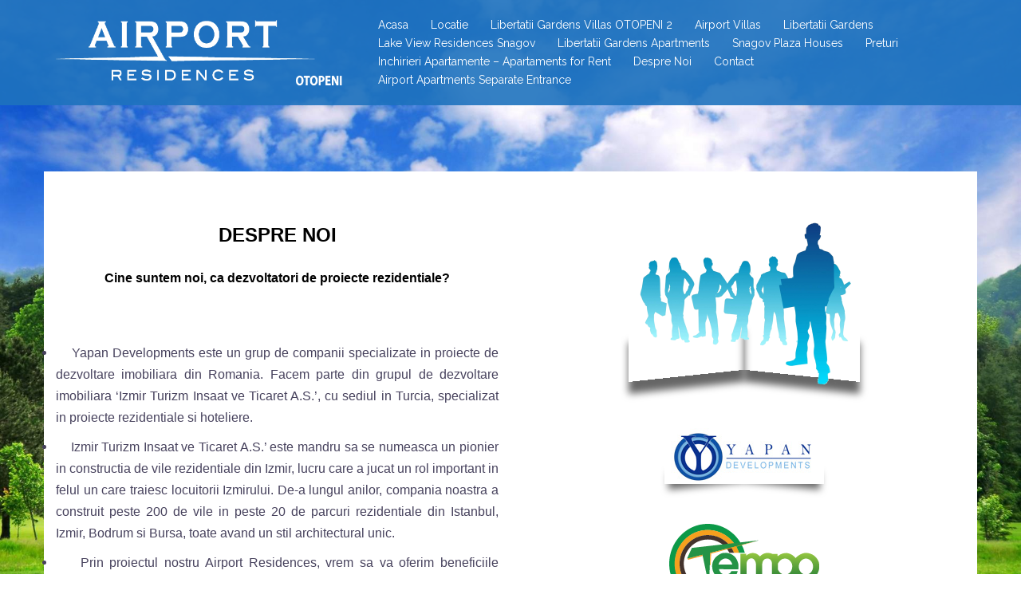

--- FILE ---
content_type: text/html; charset=UTF-8
request_url: https://airport-residences.ro/despre-noi/
body_size: 15457
content:
<!DOCTYPE html>
<html lang="en-US">
<head>
<meta charset="UTF-8">
<meta name="viewport" content="width=device-width, initial-scale=1">
<link rel="profile" href="https://gmpg.org/xfn/11">
<link rel="pingback" href="https://airport-residences.ro/xmlrpc.php">

<title>Despre Noi &#8211; Airport Residences</title>
<meta name='robots' content='max-image-preview:large' />
<link rel='dns-prefetch' href='//fonts.googleapis.com' />
<link rel='dns-prefetch' href='//s.w.org' />
<link rel="alternate" type="application/rss+xml" title="Airport Residences &raquo; Feed" href="https://airport-residences.ro/feed/" />
<link rel="alternate" type="application/rss+xml" title="Airport Residences &raquo; Comments Feed" href="https://airport-residences.ro/comments/feed/" />
		<script type="text/javascript">
			window._wpemojiSettings = {"baseUrl":"https:\/\/s.w.org\/images\/core\/emoji\/13.1.0\/72x72\/","ext":".png","svgUrl":"https:\/\/s.w.org\/images\/core\/emoji\/13.1.0\/svg\/","svgExt":".svg","source":{"concatemoji":"https:\/\/airport-residences.ro\/wp-includes\/js\/wp-emoji-release.min.js?ver=5.8.12"}};
			!function(e,a,t){var n,r,o,i=a.createElement("canvas"),p=i.getContext&&i.getContext("2d");function s(e,t){var a=String.fromCharCode;p.clearRect(0,0,i.width,i.height),p.fillText(a.apply(this,e),0,0);e=i.toDataURL();return p.clearRect(0,0,i.width,i.height),p.fillText(a.apply(this,t),0,0),e===i.toDataURL()}function c(e){var t=a.createElement("script");t.src=e,t.defer=t.type="text/javascript",a.getElementsByTagName("head")[0].appendChild(t)}for(o=Array("flag","emoji"),t.supports={everything:!0,everythingExceptFlag:!0},r=0;r<o.length;r++)t.supports[o[r]]=function(e){if(!p||!p.fillText)return!1;switch(p.textBaseline="top",p.font="600 32px Arial",e){case"flag":return s([127987,65039,8205,9895,65039],[127987,65039,8203,9895,65039])?!1:!s([55356,56826,55356,56819],[55356,56826,8203,55356,56819])&&!s([55356,57332,56128,56423,56128,56418,56128,56421,56128,56430,56128,56423,56128,56447],[55356,57332,8203,56128,56423,8203,56128,56418,8203,56128,56421,8203,56128,56430,8203,56128,56423,8203,56128,56447]);case"emoji":return!s([10084,65039,8205,55357,56613],[10084,65039,8203,55357,56613])}return!1}(o[r]),t.supports.everything=t.supports.everything&&t.supports[o[r]],"flag"!==o[r]&&(t.supports.everythingExceptFlag=t.supports.everythingExceptFlag&&t.supports[o[r]]);t.supports.everythingExceptFlag=t.supports.everythingExceptFlag&&!t.supports.flag,t.DOMReady=!1,t.readyCallback=function(){t.DOMReady=!0},t.supports.everything||(n=function(){t.readyCallback()},a.addEventListener?(a.addEventListener("DOMContentLoaded",n,!1),e.addEventListener("load",n,!1)):(e.attachEvent("onload",n),a.attachEvent("onreadystatechange",function(){"complete"===a.readyState&&t.readyCallback()})),(n=t.source||{}).concatemoji?c(n.concatemoji):n.wpemoji&&n.twemoji&&(c(n.twemoji),c(n.wpemoji)))}(window,document,window._wpemojiSettings);
		</script>
		<style type="text/css">
img.wp-smiley,
img.emoji {
	display: inline !important;
	border: none !important;
	box-shadow: none !important;
	height: 1em !important;
	width: 1em !important;
	margin: 0 .07em !important;
	vertical-align: -0.1em !important;
	background: none !important;
	padding: 0 !important;
}
</style>
	<link rel='stylesheet' id='sydney-bootstrap-css'  href='https://airport-residences.ro/wp-content/themes/sydney/css/bootstrap/bootstrap.min.css?ver=1' type='text/css' media='all' />
<link rel='stylesheet' id='wp-block-library-css'  href='https://airport-residences.ro/wp-includes/css/dist/block-library/style.min.css?ver=5.8.12' type='text/css' media='all' />
<link rel='stylesheet' id='bg-shce-genericons-css'  href='https://airport-residences.ro/wp-content/plugins/show-hidecollapse-expand/assets/css/genericons/genericons.css?ver=5.8.12' type='text/css' media='all' />
<link rel='stylesheet' id='bg-show-hide-css'  href='https://airport-residences.ro/wp-content/plugins/show-hidecollapse-expand/assets/css/bg-show-hide.css?ver=5.8.12' type='text/css' media='all' />
<link rel='stylesheet' id='social-widget-css'  href='https://airport-residences.ro/wp-content/plugins/social-media-widget/social_widget.css?ver=5.8.12' type='text/css' media='all' />
<link rel='stylesheet' id='sydney-google-fonts-css'  href='https://fonts.googleapis.com/css?family=Raleway%3A400%2C600&#038;subset=latin&#038;display=swap' type='text/css' media='all' />
<link rel='stylesheet' id='sydney-style-css'  href='https://airport-residences.ro/wp-content/themes/sydney/style.css?ver=20210526' type='text/css' media='all' />
<style id='sydney-style-inline-css' type='text/css'>
.site-header { background-color:rgba(30,115,190,0.9);}
html { scroll-behavior: smooth;}
body, #mainnav ul ul a { font-family:Raleway;}
h1, h2, h3, h4, h5, h6, #mainnav ul li a, .portfolio-info, .roll-testimonials .name, .roll-team .team-content .name, .roll-team .team-item .team-pop .name, .roll-tabs .menu-tab li a, .roll-testimonials .name, .roll-project .project-filter li a, .roll-button, .roll-counter .name-count, .roll-counter .numb-count button, input[type="button"], input[type="reset"], input[type="submit"] { font-family:Raleway;}
.site-title { font-size:32px; }
.site-description { font-size:16px; }
#mainnav ul li a { font-size:14px; }
h1 { font-size:52px; }
h2 { font-size:42px; }
h3 { font-size:32px; }
h4 { font-size:25px; }
h5 { font-size:20px; }
h6 { font-size:18px; }
body { font-size:16px; }
.single .hentry .title-post { font-size:36px; }
.header-image { background-size:cover;}
.header-image { height:100px; }
.llms-student-dashboard .llms-button-secondary:hover,.llms-button-action:hover,.read-more-gt,.widget-area .widget_fp_social a,#mainnav ul li a:hover, .sydney_contact_info_widget span, .roll-team .team-content .name,.roll-team .team-item .team-pop .team-social li:hover a,.roll-infomation li.address:before,.roll-infomation li.phone:before,.roll-infomation li.email:before,.roll-testimonials .name,.roll-button.border,.roll-button:hover,.roll-icon-list .icon i,.roll-icon-list .content h3 a:hover,.roll-icon-box.white .content h3 a,.roll-icon-box .icon i,.roll-icon-box .content h3 a:hover,.switcher-container .switcher-icon a:focus,.go-top:hover,.hentry .meta-post a:hover,#mainnav > ul > li > a.active, #mainnav > ul > li > a:hover, button:hover, input[type="button"]:hover, input[type="reset"]:hover, input[type="submit"]:hover, .text-color, .social-menu-widget a, .social-menu-widget a:hover, .archive .team-social li a, a, h1 a, h2 a, h3 a, h4 a, h5 a, h6 a,.classic-alt .meta-post a,.single .hentry .meta-post a, .content-area.modern .hentry .meta-post span:before, .content-area.modern .post-cat { color:#00afef}
.llms-student-dashboard .llms-button-secondary,.llms-button-action,.reply,.woocommerce #respond input#submit,.woocommerce a.button,.woocommerce button.button,.woocommerce input.button,.project-filter li a.active, .project-filter li a:hover,.preloader .pre-bounce1, .preloader .pre-bounce2,.roll-team .team-item .team-pop,.roll-progress .progress-animate,.roll-socials li a:hover,.roll-project .project-item .project-pop,.roll-project .project-filter li.active,.roll-project .project-filter li:hover,.roll-button.light:hover,.roll-button.border:hover,.roll-button,.roll-icon-box.white .icon,.owl-theme .owl-controls .owl-page.active span,.owl-theme .owl-controls.clickable .owl-page:hover span,.go-top,.bottom .socials li:hover a,.sidebar .widget:before,.blog-pagination ul li.active,.blog-pagination ul li:hover a,.content-area .hentry:after,.text-slider .maintitle:after,.error-wrap #search-submit:hover,#mainnav .sub-menu li:hover > a,#mainnav ul li ul:after, button, input[type="button"], input[type="reset"], input[type="submit"], .panel-grid-cell .widget-title:after { background-color:#00afef}
.llms-student-dashboard .llms-button-secondary,.llms-student-dashboard .llms-button-secondary:hover,.llms-button-action,.llms-button-action:hover,.roll-socials li a:hover,.roll-socials li a,.roll-button.light:hover,.roll-button.border,.roll-button,.roll-icon-list .icon,.roll-icon-box .icon,.owl-theme .owl-controls .owl-page span,.comment .comment-detail,.widget-tags .tag-list a:hover,.blog-pagination ul li,.hentry blockquote,.error-wrap #search-submit:hover,textarea:focus,input[type="text"]:focus,input[type="password"]:focus,input[type="datetime"]:focus,input[type="datetime-local"]:focus,input[type="date"]:focus,input[type="month"]:focus,input[type="time"]:focus,input[type="week"]:focus,input[type="number"]:focus,input[type="email"]:focus,input[type="url"]:focus,input[type="search"]:focus,input[type="tel"]:focus,input[type="color"]:focus, button, input[type="button"], input[type="reset"], input[type="submit"], .archive .team-social li a { border-color:#00afef}
.go-top:hover svg,.sydney_contact_info_widget span { fill:#00afef;}
.site-header.float-header { background-color:rgba(30,115,190,0.9);}
@media only screen and (max-width: 1024px) { .site-header { background-color:#1e73be;}}
.site-title a, .site-title a:hover { color:#ffffff}
.site-description { color:#ffffff}
#mainnav ul li a, #mainnav ul li::before { color:#ffffff}
#mainnav .sub-menu li a { color:#ffffff}
#mainnav .sub-menu li a { background:#1c1c1c}
.text-slider .maintitle, .text-slider .subtitle { color:#ffffff}
body { color:#47425d}
#secondary { background-color:#ffffff}
#secondary, #secondary a { color:#767676}
.footer-widgets { background-color:#252525}
.btn-menu .sydney-svg-icon { fill:#ffffff}
#mainnav ul li a:hover { color:#00afef}
.site-footer { background-color:#1c1c1c}
.site-footer,.site-footer a { color:#666666}
.overlay { background-color:#000000}
.page-wrap { padding-top:83px;}
.page-wrap { padding-bottom:100px;}
.slide-inner { display:none;}
.slide-inner.text-slider-stopped { display:block;}
@media only screen and (max-width: 1025px) {		
			.mobile-slide {
				display: block;
			}
			.slide-item {
				background-image: none !important;
			}
			.header-slider {
			}
			.slide-item {
				height: auto !important;
			}
			.slide-inner {
				min-height: initial;
			} 
		}
@media only screen and (max-width: 780px) { 
    	h1 { font-size: 32px;}
		h2 { font-size: 28px;}
		h3 { font-size: 22px;}
		h4 { font-size: 18px;}
		h5 { font-size: 16px;}
		h6 { font-size: 14px;}
	}

</style>
<!--[if lte IE 9]>
<link rel='stylesheet' id='sydney-ie9-css'  href='https://airport-residences.ro/wp-content/themes/sydney/css/ie9.css?ver=5.8.12' type='text/css' media='all' />
<![endif]-->
<link rel='stylesheet' id='sydney-font-awesome-css'  href='https://airport-residences.ro/wp-content/themes/sydney/fonts/font-awesome.min.css?ver=5.8.12' type='text/css' media='all' />
<!--[if lt IE 9]>
<link rel='stylesheet' id='vc_lte_ie9-css'  href='https://airport-residences.ro/wp-content/plugins/js_composer/assets/css/vc_lte_ie9.min.css?ver=6.0.5' type='text/css' media='screen' />
<![endif]-->
<link rel='stylesheet' id='js_composer_front-css'  href='https://airport-residences.ro/wp-content/plugins/js_composer/assets/css/js_composer.min.css?ver=6.0.5' type='text/css' media='all' />
<link rel='stylesheet' id='rpt-css'  href='https://airport-residences.ro/wp-content/plugins/dk-pricr-responsive-pricing-table/inc/css/rpt_style.min.css?ver=5.1.6' type='text/css' media='all' />
<!--n2css--><script type='text/javascript' src='https://airport-residences.ro/wp-includes/js/jquery/jquery.min.js?ver=3.6.0' id='jquery-core-js'></script>
<script type='text/javascript' src='https://airport-residences.ro/wp-includes/js/jquery/jquery-migrate.min.js?ver=3.3.2' id='jquery-migrate-js'></script>
<script type='text/javascript' src='https://airport-residences.ro/wp-content/plugins/dk-pricr-responsive-pricing-table/inc/js/rpt.min.js?ver=5.1.6' id='rpt-js'></script>
<link rel="https://api.w.org/" href="https://airport-residences.ro/wp-json/" /><link rel="alternate" type="application/json" href="https://airport-residences.ro/wp-json/wp/v2/pages/635" /><link rel="EditURI" type="application/rsd+xml" title="RSD" href="https://airport-residences.ro/xmlrpc.php?rsd" />
<link rel="wlwmanifest" type="application/wlwmanifest+xml" href="https://airport-residences.ro/wp-includes/wlwmanifest.xml" /> 
<meta name="generator" content="WordPress 5.8.12" />
<link rel="canonical" href="https://airport-residences.ro/despre-noi/" />
<link rel='shortlink' href='https://airport-residences.ro/?p=635' />
<link rel="alternate" type="application/json+oembed" href="https://airport-residences.ro/wp-json/oembed/1.0/embed?url=https%3A%2F%2Fairport-residences.ro%2Fdespre-noi%2F" />
<link rel="alternate" type="text/xml+oembed" href="https://airport-residences.ro/wp-json/oembed/1.0/embed?url=https%3A%2F%2Fairport-residences.ro%2Fdespre-noi%2F&#038;format=xml" />
<script>readMoreArgs = []</script><script type="text/javascript">
				EXPM_VERSION=2.87;EXPM_AJAX_URL='https://airport-residences.ro/wp-admin/admin-ajax.php';
			function yrmAddEvent(element, eventName, fn) {
				if (element.addEventListener)
					element.addEventListener(eventName, fn, false);
				else if (element.attachEvent)
					element.attachEvent('on' + eventName, fn);
			}
			</script>			<style>
				.sydney-svg-icon {
					display: inline-block;
					width: 16px;
					height: 16px;
					vertical-align: middle;
					line-height: 1;
				}
				.team-item .team-social li .sydney-svg-icon {
					width: 14px;
				}
				.roll-team:not(.style1) .team-item .team-social li .sydney-svg-icon {
					fill: #fff;
				}
				.team-item .team-social li:hover .sydney-svg-icon {
					fill: #000;
				}
				.team_hover_edits .team-social li a .sydney-svg-icon {
					fill: #000;
				}
				.team_hover_edits .team-social li:hover a .sydney-svg-icon {
					fill: #fff;
				}				
			</style>
		<meta name="generator" content="Powered by WPBakery Page Builder - drag and drop page builder for WordPress."/>
<style type="text/css" id="custom-background-css">
body.custom-background { background-image: url("https://airport-residences.ro/wp-content/uploads/2017/05/New-Plaza-background.jpg"); background-position: center top; background-size: cover; background-repeat: no-repeat; background-attachment: fixed; }
</style>
	<style id="sccss">/.site-info.container {
    display: none;
}/
/.site-footer {
    background-color: #ffffff;
}/</style><noscript><style> .wpb_animate_when_almost_visible { opacity: 1; }</style></noscript><!-- Dojo Digital Hide Title -->
<script type="text/javascript">
	jQuery(document).ready(function($){

		if( $('.entry-title').length != 0 ) {
			$('.entry-title span.dojodigital_toggle_title').parents('.entry-title:first').hide();
		} else {
			$('h1 span.dojodigital_toggle_title').parents('h1:first').hide();
			$('h2 span.dojodigital_toggle_title').parents('h2:first').hide();
		}

	});
</script>
<noscript><style type="text/css"> .entry-title { display:none !important; }</style></noscript>
<style type="text/css"> body.dojo-hide-title .entry-title { display:none !important; }</style>
<!-- END Dojo Digital Hide Title -->

			</head>

<body data-rsssl=1 class="page-template page-template-page-templates page-template-page_fullwidth page-template-page-templatespage_fullwidth-php page page-id-635 custom-background menu-inline wpb-js-composer js-comp-ver-6.0.5 vc_responsive dojo-hide-title" >

<span id="toptarget"></span>


	<div class="preloader">
	    <div class="spinner">
	        <div class="pre-bounce1"></div>
	        <div class="pre-bounce2"></div>
	    </div>
	</div>
	
<div id="page" class="hfeed site">
	<a class="skip-link screen-reader-text" href="#content">Skip to content</a>

	<div class="header-clone"></div>
	<header id="masthead" class="site-header" role="banner" >
		<div class="header-wrap">
            <div class="container">
                <div class="row">
					<div class="col-md-4 col-sm-8 col-xs-12">
											<a href="https://airport-residences.ro/" title="Airport Residences"><img class="site-logo" src="https://airport-residences.ro/wp-content/uploads/2017/05/logoupsite2.png" alt="Airport Residences"  /></a>
																</div>
					<div class="col-md-8 col-sm-4 col-xs-12">
						<div class="btn-menu" aria-expanded="false" ><i class="sydney-svg-icon"><svg xmlns="http://www.w3.org/2000/svg" viewBox="0 0 448 512"><path d="M16 132h416c8.837 0 16-7.163 16-16V76c0-8.837-7.163-16-16-16H16C7.163 60 0 67.163 0 76v40c0 8.837 7.163 16 16 16zm0 160h416c8.837 0 16-7.163 16-16v-40c0-8.837-7.163-16-16-16H16c-8.837 0-16 7.163-16 16v40c0 8.837 7.163 16 16 16zm0 160h416c8.837 0 16-7.163 16-16v-40c0-8.837-7.163-16-16-16H16c-8.837 0-16 7.163-16 16v40c0 8.837 7.163 16 16 16z" /></svg></i></div>
						<nav id="mainnav" class="mainnav" role="navigation"  >
							<div class="menu-main-menu-container"><ul id="menu-main-menu" class="menu"><li id="menu-item-435" class="menu-item menu-item-type-post_type menu-item-object-page menu-item-home menu-item-435"><a href="https://airport-residences.ro/">Acasa</a></li>
<li id="menu-item-573" class="menu-item menu-item-type-post_type menu-item-object-page menu-item-573"><a href="https://airport-residences.ro/locatie/">Locatie</a></li>
<li id="menu-item-1988" class="menu-item menu-item-type-post_type menu-item-object-page menu-item-1988"><a href="https://airport-residences.ro/libertatii-gardens-villas-otopeni-2/">Libertatii Gardens Villas OTOPENI 2</a></li>
<li id="menu-item-35" class="menu-item menu-item-type-post_type menu-item-object-page menu-item-35"><a href="https://airport-residences.ro/prezentare-vile/">Airport Villas</a></li>
<li id="menu-item-813" class="menu-item menu-item-type-post_type menu-item-object-page menu-item-813"><a href="https://airport-residences.ro/libertatii-gardens/">Libertatii Gardens</a></li>
<li id="menu-item-1635" class="menu-item menu-item-type-post_type menu-item-object-page menu-item-1635"><a href="https://airport-residences.ro/lakeview-residences/">Lake View Residences Snagov</a></li>
<li id="menu-item-1739" class="menu-item menu-item-type-post_type menu-item-object-page menu-item-1739"><a href="https://airport-residences.ro/libertatii-gardens-apartments/">Libertatii Gardens Apartments</a></li>
<li id="menu-item-1740" class="menu-item menu-item-type-post_type menu-item-object-page menu-item-1740"><a href="https://airport-residences.ro/snagov-plaza-houses/">Snagov Plaza Houses</a></li>
<li id="menu-item-558" class="menu-item menu-item-type-post_type menu-item-object-page menu-item-558"><a href="https://airport-residences.ro/preturi/">Preturi</a></li>
<li id="menu-item-1292" class="menu-item menu-item-type-post_type menu-item-object-page menu-item-1292"><a href="https://airport-residences.ro/inchiriere/">Inchirieri Apartamente – Apartaments for Rent</a></li>
<li id="menu-item-638" class="menu-item menu-item-type-post_type menu-item-object-page current-menu-item page_item page-item-635 current_page_item menu-item-638"><a href="https://airport-residences.ro/despre-noi/" aria-current="page"><span class="dojodigital_toggle_title">Despre Noi</span></a></li>
<li id="menu-item-31" class="menu-item menu-item-type-post_type menu-item-object-page menu-item-31"><a href="https://airport-residences.ro/contact/">Contact</a></li>
<li id="menu-item-2105" class="menu-item menu-item-type-post_type menu-item-object-page menu-item-2105"><a href="https://airport-residences.ro/apartmentsnewentrance/">Airport Apartments Separate Entrance</a></li>
</ul></div>						</nav><!-- #site-navigation -->
					</div>
				</div>
			</div>
		</div>
	</header><!-- #masthead -->

	
	<div class="sydney-hero-area">
				<div class="header-image">
			<div class="overlay"></div>					</div>
		
			</div>

	
	<div id="content" class="page-wrap">
		<div class="container content-wrapper">
			<div class="row">	


	<div id="primary" class="content-area">
		<main id="main" class="site-main" role="main">

			
				
<article id="post-635" class="post-635 page type-page status-publish hentry">
	<header class="entry-header">
		<h1 class="title-post entry-title" ><span class="dojodigital_toggle_title">Despre Noi</span></h1>	</header><!-- .entry-header -->

	
	<div class="entry-content" >
		<div class="vc_row wpb_row vc_row-fluid"><div class="wpb_column vc_column_container vc_col-sm-6"><div class="vc_column-inner"><div class="wpb_wrapper">
	<div class="wpb_text_column wpb_content_element  wpb_animate_when_almost_visible wpb_appear appear" >
		<div class="wpb_wrapper">
			<p style="text-align: center;"><span style="font-family: verdana,geneva,sans-serif; font-size: 18pt; color: #000000;"><strong>DESPRE NOI</strong></span></p>
<div class="siteorigin-widget-tinymce textwidget">
<p id="u2273-6" style="text-align: center;"><span style="color: #000000;"><strong><span id="u2273-5" style="font-family: verdana,geneva,sans-serif;">Cine suntem noi, ca dezvoltatori de proiecte rezidentiale?</span></strong></span></p>
<p id="u2273-7"><span style="font-family: verdana,geneva,sans-serif;"> </span></p>
<ul id="u2273-13" class="list0 nls-None">
<li id="u2273-12" style="text-align: justify;"><span style="font-family: verdana,geneva,sans-serif;"><span id="u2273-10">    </span><span id="u2273-11">Yapan Developments este un grup de companii specializate in proiecte de dezvoltare imobiliara din Romania. Facem parte din grupul de dezvoltare imobiliara ‘Izmir Turizm Insaat ve Ticaret A.S.’, cu sediul in Turcia, specializat in proiecte rezidentiale si hoteliere.</span></span></li>
</ul>
<ul id="u2273-17" class="list0 nls-None" style="text-align: justify;">
<li id="u2273-16"><span style="font-family: verdana,geneva,sans-serif;">    Izmir Turizm Insaat ve Ticaret A.S.’ este mandru sa se numeasca un pionier in constructia de vile rezidentiale din Izmir, lucru care a jucat un rol important in felul un care traiesc locuitorii Izmirului. De-a lungul anilor, compania noastra a construit peste 200 de vile in peste 20 de parcuri rezidentiale din Istanbul, Izmir, Bodrum si Bursa, toate avand un stil architectural unic.</span></li>
</ul>
<ul id="u2273-21" class="list0 nls-None" style="text-align: justify;">
<li id="u2273-20"><span style="font-family: verdana,geneva,sans-serif;">    Prin proiectul nostru Airport Residences, vrem sa va oferim beneficiile experientei noastre atat in constructia de proiecte rezidentiale cat si in serviciile managerial de consultanta. Vom construi primul proiect rezidential din Bucuresti care va ofera toate serviciile pentru un “trai usor”.</span></li>
</ul>
<ul id="u2273-25" class="list0 nls-None">
<li id="u2273-24" style="text-align: justify;"><span style="font-family: verdana,geneva,sans-serif;">    Noi, ca si dezvoltatori ai Airport Residences vom fi intotdeauna aproape de dumneavostra. Birourile noastre de la Airport Plaza – de asemenea o realizare a noastra – sunt in vecinatatea casei </span>dumneavoastra. Vom putea astfel imbunatati in mod constant calitatea si varietatea serviciilor noastre, bazate pe feedback-ul primit de la dumneavoastra.</li>
</ul>
</div>

		</div>
	</div>
</div></div></div><div class="wpb_column vc_column_container vc_col-sm-6"><div class="vc_column-inner"><div class="wpb_wrapper">
	<div  class="wpb_single_image wpb_content_element vc_align_center  wpb_animate_when_almost_visible wpb_appear appear">
		
		<figure class="wpb_wrapper vc_figure">
			<div class="vc_single_image-wrapper vc_box_shadow_3d  vc_box_border_grey"><img width="300" height="212" src="https://airport-residences.ro/wp-content/uploads/2016/07/AboutUs-1-300x212.png" class="vc_single_image-img attachment-medium" alt="" loading="lazy" srcset="https://airport-residences.ro/wp-content/uploads/2016/07/AboutUs-1-300x212.png 300w, https://airport-residences.ro/wp-content/uploads/2016/07/AboutUs-1-768x543.png 768w, https://airport-residences.ro/wp-content/uploads/2016/07/AboutUs-1-1024x724.png 1024w, https://airport-residences.ro/wp-content/uploads/2016/07/AboutUs-1-830x587.png 830w, https://airport-residences.ro/wp-content/uploads/2016/07/AboutUs-1-230x163.png 230w, https://airport-residences.ro/wp-content/uploads/2016/07/AboutUs-1-350x248.png 350w, https://airport-residences.ro/wp-content/uploads/2016/07/AboutUs-1-480x340.png 480w, https://airport-residences.ro/wp-content/uploads/2016/07/AboutUs-1.png 1449w" sizes="(max-width: 300px) 100vw, 300px" /></div>
		</figure>
	</div>

	<div  class="wpb_single_image wpb_content_element vc_align_center">
		
		<figure class="wpb_wrapper vc_figure">
			<a href="http://www.yapandevelopments.com/" target="_blank" class="vc_single_image-wrapper vc_box_shadow_3d  vc_box_border_grey"><img width="200" height="70" src="https://airport-residences.ro/wp-content/uploads/2017/05/logo.jpg" class="vc_single_image-img attachment-medium" alt="" loading="lazy" /></a>
		</figure>
	</div>

	<div  class="wpb_single_image wpb_content_element vc_align_center">
		
		<figure class="wpb_wrapper vc_figure">
			<a href="http://www.tempohotel.com/" target="_blank" class="vc_single_image-wrapper vc_box_shadow_3d  vc_box_border_grey"><img width="188" height="100" src="https://airport-residences.ro/wp-content/uploads/2017/05/tempologo.png" class="vc_single_image-img attachment-medium" alt="" loading="lazy" /></a>
		</figure>
	</div>

	<div  class="wpb_single_image wpb_content_element vc_align_center">
		
		<figure class="wpb_wrapper vc_figure">
			<div class="vc_single_image-wrapper vc_box_shadow_3d  vc_box_border_grey"><img width="184" height="64" src="https://airport-residences.ro/wp-content/uploads/2016/07/plaza-logo.png" class="vc_single_image-img attachment-medium" alt="" loading="lazy" /></div>
		</figure>
	</div>

	<div  class="wpb_single_image wpb_content_element vc_align_center">
		
		<figure class="wpb_wrapper vc_figure">
			<a href="http://snagovplaza.com/" target="_blank" class="vc_single_image-wrapper vc_box_shadow_3d  vc_box_border_grey"><img width="200" height="104" src="https://airport-residences.ro/wp-content/uploads/2017/05/snagov-logo-2.png" class="vc_single_image-img attachment-medium" alt="" loading="lazy" /></a>
		</figure>
	</div>
</div></div></div></div><div class="vc_row wpb_row vc_row-fluid"><div class="wpb_column vc_column_container vc_col-sm-12"><div class="vc_column-inner"><div class="wpb_wrapper">
	<div class="wpb_text_column wpb_content_element " >
		<div class="wpb_wrapper">
			<p style="text-align: center;"><span style="color: #000000; font-family: verdana,geneva,sans-serif; font-size: 18pt;"><strong>CATEVA DINTRE PROIECTELE NOASTRE:</strong></span></p>

		</div>
	</div>
<div class="vc_separator wpb_content_element vc_separator_align_center vc_sep_width_100 vc_sep_pos_align_center vc_separator_no_text" ><span class="vc_sep_holder vc_sep_holder_l"><span  style="border-color:#1e73be;" class="vc_sep_line"></span></span><span class="vc_sep_holder vc_sep_holder_r"><span  style="border-color:#1e73be;" class="vc_sep_line"></span></span>
</div>
	<div class="wpb_text_column wpb_content_element " >
		<div class="wpb_wrapper">
			<style>
/*===== general options =========*/
a {
    box-shadow: none !important;
}

.view *, .album_categories *, .album_back_button *, #album_disabled_layer {
    font-family: sans-serif, Arial, Verdana, Sylfaen !important;
}

#album_disabled_layer {
    display: none;
    position: absolute;
    width: 100%;
    height: 100%;
    text-align: center;
    background-color: transparent;
    z-index: 10;
    padding-top: 20px;
    color: #fff;
}

#album_list_container {
    position: relative;
}

/* ====================== album onhover styles ==========================*/

#album_list .view {
    -webkit-box-sizing: border-box;
    -moz-box-sizing: border-box;
    -o-box-sizing: border-box;
    display: none;

}

.view .mask,
.view .content {
    width: 100%;
    height: 100%;
    position: absolute;
    overflow: hidden;
    top: 0;
    left: 0;
}

.view h2 {
    text-transform: uppercase;
    color: #fff;
    text-align: center;
    position: relative;
    font-size: 17px;
    font-family: Raleway, serif;
    padding: 10px;
    /*background: rgba(0, 0, 0, 0.8);*/
    margin: 20px 0 0 0;

}

.album_back_button a, .view a {
    text-decoration: none !important;
}

.view p {
    font-family: Merriweather, serif;
    font-style: italic;
    font-size: 14px;
    position: relative;
    color: #fff;
    padding: 0px 20px 0px;
    text-align: center;

}

.view a.info {
    display: inline-block;
    text-decoration: none;
    font-size: 13px;
    padding: 2px 14px;
    margin-bottom: 3px;
    background: #000;
    color: #fff;
    font-family: Raleway, serif;
    text-transform: uppercase;
    box-shadow: 0 0 1px #000
}

.mask-text h2 {
    font-size: 20px !important;
}

.view a.info:hover {
    box-shadow: 0 0 5px #000
}

.view .mask-bg {
    height: 100%;
}

.view .album_social {
    color: #fff;
    position: absolute;
    bottom: 3px;
    left: 3px;
    border: 1px solid #ffffff;
    -webkit-border-radius: 3px;
    -moz-border-radius: 3px;
    border-radius: 3px;
    padding: 3px 5px;

}

.view .album_social:active, .view .album_social:focus, .view .album_social:hover {
    color: #ffffff;
    outline: none;
}

/*1*/

.view .info {
    margin-top: 5px;
}

.view-first .mask {
    opacity: 0;
    background-color: rgba(0, 0, 0, 0.7);
    transition: all 0.4s ease-in-out;

}

.view-first h2 {
    transform: translateY(-100px);
    opacity: 0;
    font-family: Raleway, serif;
    transition: all 0.2s ease-in-out;
}

.view-first p {
    transform: translateY(100px);
    opacity: 0;
    transition: all 0.2s linear;
}

.view-first a.info {
    opacity: 0;
    transition: all 0.2s ease-in-out;
}

/* */

.view-first:hover img {
    /*transform: scale(1.1);*/
}

.view-first:hover .mask {
    opacity: 1;
}

.view-first:hover h2,
.view-first:hover p,
.view-first:hover a.info {
    opacity: 1;
    transform: translateY(0px);
}

.view-first:hover p {
    transition-delay: 0.1s;
}

.view-first:hover a.info {
    transition-delay: 0.2s;
}

/*2*/
.view-second img {
    -webkit-filter: grayscale(0) blur(0);
    filter: grayscale(0) blur(0);
    -webkit-transition: .3s ease-in-out;
    transition: .3s ease-in-out;
}

.view-second .mask {
    background-color: rgba(226, 200, 127, 0.2);
    transition: all 0.5s linear;
    opacity: 0;
}

.view-second h2 {
    background: transparent;
    margin: 20px 40px 0px 40px;
    transform: scale(0);
    color: #333;
    transition: all 0.5s linear;
    opacity: 0;
}

.view-second p {
    opacity: 0;
    transform: scale(0);
    transition: all 0.5s linear;
}

.view-second a.info {
    opacity: 0;
    transform: scale(0);
    transition: all 0.5s linear;
}

.view-second:hover img {
    -webkit-filter: grayscale(100%) blur(3px);
    filter: grayscale(100%) blur(3px);
}

.view-second:hover .mask {
    opacity: 1;
}

.view-second:hover h2,
.view-second:hover p,
.view-second:hover a.info {
    transform: scale(1);
    opacity: 1;
}

.view-second img {
    -webkit-filter: grayscale(0) blur(0);
    filter: grayscale(0) blur(0);
    -webkit-transition: .3s ease-in-out;
    transition: .3s ease-in-out;
}

.view-second:hover img {
    -webkit-filter: grayscale(100%) blur(3px);
    filter: grayscale(100%) blur(3px);
}

/*3*/

.view-third img {
    transform: scaleY(1);
    transition: all .7s ease-in-out;
}

.view-third a.info {
    opacity: 0;
    transform: scale(0);
    transition: all 0.5s linear;
}

.view-third:hover img {
    -webkit-transform: scale(10);
    transform: scale(10);
    opacity: 0;
}

.view-third:hover .mask {
    opacity: 1;
}

.view-third:hover h2,
.view-third:hover p,
.view-third:hover a.info {
    transform: scale(1);
    opacity: 1;
}

/* ==== view 4 ===*/

.view-forth-wrapper {
    overflow: hidden;
    position: relative !important;
    height: 100%;
    /* cursor: pointer;*/
}

.view-forth img {
    max-width: 100%;
    position: relative;
    top: 0;
    -webkit-transition: all 600ms cubic-bezier(0.645, 0.045, 0.355, 1);
    transition: all 600ms cubic-bezier(0.645, 0.045, 0.355, 1);
}

.view-forth .mask {
    position: absolute;
    width: 100%;
    /*    height: 70px;*/
    /*    bottom: -70px;*/
    height: 50%;
    bottom: -50%;
    -webkit-transition: all 300ms cubic-bezier(0.645, 0.045, 0.355, 1);
    transition: all 300ms cubic-bezier(0.645, 0.045, 0.355, 1);
    top: inherit;
}

.view-forth:hover .mask {
    bottom: 0;
}

.view-forth:hover img {
    top: -30px;
}

/*==  view 5 ==*/

.view-fifth .view-fifth-wrapper,
.view-fifth .view-fifth-wrapper img {
    display: block;
    position: relative;
}

.view-fifth .view-fifth-wrapper {
    overflow: hidden;
    height: 100%;
}

.view-fifth .view-fifth-wrapper .mask {
    display: none;
    position: absolute;
    background: #333;
    background: rgba(75, 75, 75, 0.7);
    width: 100%;
    height: 100%;
}

/* ====================== album category styles ==========================*/

#filters {
    margin: 1% 0;
    padding: 0;
    list-style: none;
    list-style-type: none !important;

}

#filters li {
    float: left;
    list-style-type: none !important;
}

#filters li:first-child span {
    margin-left: 0px;
}

#filters li span {
    display: block;
    text-decoration: none;
    cursor: pointer;
}

.album_categories {
    list-style-type: none;
    margin: 0;
    padding: 0;
    overflow: hidden;
    padding-top: 5px;
}

/*=========  sharing buttons  ============*/

.album_socials {
    position: relative;
    top: 3px;
    width: 100px;
    height: 28px;
    margin: 0 auto;
}

.album_socials .rwd-share-buttons {
    top: 0px !important;
    width: 100% !important;
    margin: 0px !important;
}

.album_socials a {
    text-decoration: underline !important;
}

.gallery_images, .album_image_place {
    margin-top: 15px;
    margin-top: 15px;
}

#rwd-share-facebook:hover {
    background-position: 0 -31px !important;
}

#rwd-share-twitter:hover {
    background-position: -31px 32px !important;
}

#rwd-share-googleplus:hover {
    background-position: -66px -31px !important;
}

.rwd-share-buttons li, .rwd-share-buttons li a {
    width: 26px !important;
    border: 0px !important;
}

.rwd-share-buttons {
    top: 0 !important;
}

.img_link_btn {
    position: absolute;
    z-index: 99999;
    bottom: 0;
    left: 0;
    right: 0;
    width: 100%;
    padding: 8px;
}

.rwd-title {
    padding: 10px 0px !important;
}

@media only screen and (max-width: 475px) {
    .rwd-share-buttons {
        top: -25px !important;
    }

    .rwd-title-text {
        line-height: 15px;
    }
}

/*=========  hover style ===========*/

#hover {
    color: rgba(188, 175, 204, 0.9);
}

h2#testimonials {
    color: #fffae3;
}

div#all {
    width: 100%;
    height: 100%;
}

.view img {
    height: auto;
}

.view {
    color: #fff;
    margin: 0 10px 10px 0;
    overflow: hidden;
    position: relative;
    text-align: center;
    float: left;
    cursor: default;
    border: 1px solid #ccc;
}

.view-wrapper {
    height: 100%;
}

.view img {
    display: block;
    position: relative;
    transition: all 0.2s linear;
    height: 100%;
    width: auto;
    max-width: 100%;
    margin: 0 auto;
}

.mask-text h2 {
    font-size: 20px !important;
    margin-top: 20px !important;
}

/* view 1 */

.view-first .text-category, .view-first .mask-text h2, .view-first .mask-text p {
    color: #fff;
}

/*  view 2 */
.view-second .text-category, .view-second .mask-text h2, .view-second p {
    color: #333;
}

.view-second .mask-text h2 {
    border-bottom: 1px solid #333;
}

/* view 3*/
.view-third .mask {
    background-color: #ccc;
    transition: all 0.5s linear;
    opacity: 0;
    color: #333;
}

.view-third h2 {
    border-bottom: 1px solid #333;
    background: transparent;
    margin: 20px 40px 0px 40px;
    transform: scale(0);
    color: #333;
    transition: all 0.5s linear;
    opacity: 0;
}

.view-third p {
    color: #333;
    opacity: 0;
    transform: scale(0);
    transition: all 0.5s linear;
}

.view-third .text-category {
    color: #333;
}

/* view 4 */

.view-forth .mask-bg {
    background: #333;
    width: 100%;
    height: 100%;
    position: absolute;
    top: 0;
    left: 0;
}

.view-forth .mask-text {
    color: #fff;
    position: relative;
    z-index: 500;
    padding: 5px 8px;
}

.view-forth .mask-text h2 {
    margin: 0px;
    font-size: 13px;
    padding: 2px;
    color: #fff;
}

.view-forth .mask-text h2:hover {
    cursor: pointer;
}

.view-forth .text-category {
    display: block;
    font-size: 15px;
    color: #fff;
}

.view-forth p {
    color: #fff;
}

/* view 5 */
.view-fifth .text-category, .view-fifth .text-category *, .view-fifth .mask-text h2, .view-fifth .mask-text p {
    color: #fff;
}

</style><section id="huge_it_gallery_container_5" data-image-object-name="gallery_images_obj_5">
	<div id="huge_it_gallery_content_5"
		 class="gallery-img-content elastic_grid view-elastic-grid"
         data-pages-count="5"
         data-content-per-page="5"
         data-current-page="2"
		 data-image-behaviour="crop">

	</div>
	</section><style>
#huge_it_gallery_container_5 .paginate {
    font-size: 22px !important;
    color: #1046B3 !important;
    text-align: center;
    margin-top: 15px;
}

#huge_it_gallery_container_5 .paginate5 {
    border-bottom: none !important;
}

#huge_it_gallery_container_5 .icon-style {
    font-size: 18px !important;
    color: #1046B3 !important;
}

#huge_it_gallery_container_5 {
    position: relative;
    display: inline-block;
    width: 100%;
}

#huge_it_gallery_container_5 {
    position: relative;
    display: inline-block;
    width: 100%;
}

#huge_it_gallery_content_5 .wagwep-container {
    display: none;
}

#huge_it_gallery_content_5 ul.og-grid {
    padding: 0;
 text-align: center;
}

#huge_it_gallery_content_5 .og-grid > li {
    width: 250px;
    height: 250px;
 margin: 10px 5px 0 5px;
}

#huge_it_gallery_content_5 .og-grid > li > a {
    width: 100%;
    height: 100%;
    overflow: hidden;
    box-shadow: none;
    max-height: 250px;
    border: solid # DEDEDE 0 px;
}

#huge_it_gallery_content_5 .og-grid li > a > img {
 max-width: none;
    max-height: none;
}

#huge_it_gallery_content_5 .og-grid > li > a > figure > span {
    padding: 10px 0;
    margin: 40px 20px 20px 20px;
    color: #FFFFFF;
    border-bottom: solid # FFFFFF 1 px;
    font-size: 16px;
    text-align: center;
}

#huge_it_gallery_content_5 .og-grid > li .og-pointer {
    border-bottom-color: #222222;
}

#huge_it_gallery_content_5 .og-grid > li > a > figure {
    background: rgba(72,72,72,0.7) ;
    margin: 0;
}

#huge_it_gallery_content_5 .og-expander {
    width: 100%;
    background: rgba(34,34,34,1) ;
 left: 50%;
    transform: translateX(-50%);
}

#huge_it_gallery_content_5 .og-expander .infosep {
    display: none;
}

#huge_it_gallery_content_5 .og-expander .elastislide-wrapper {
}

#huge_it_gallery_content_5 .og-expander ul.elastislide-list {
    padding: 0;
}

#huge_it_gallery_content_5 .og-expander ul.elastislide-list li > a > img.selected {
    border: 2px solid #999999;
}

#huge_it_gallery_content_5 .og-expander ul.elastislide-list li > a {
    width: 100%;
    height: 100%;
}

#huge_it_gallery_content_5 .og-expander .og-details a.link-button {
    font-size: 11px;
    color: #9f9f9f;
    background-color: #454545;
    box-shadow: none;
}

#huge_it_gallery_content_5 .og-expander .og-details a.link-button:hover {
    color: #999;
    background: -webkit-gradient(
            linear, left top, left bottom,
            from(#454545),
            to(#131313));
}

#huge_it_gallery_content_5 .og-expander .og-expander-inner {
    display: inline-block;
    width: 100%;
}

#huge_it_gallery_content_5 .og-expander .og-details p {
    font-size: 13px;
    color: #999;
    text-align: left;
    margin: 0;
}

#huge_it_gallery_content_5 .og-expander .og-details p ul {
    margin-left: 20px;
}

#huge_it_gallery_content_5 .og-expander .og-details p li {
    display: list-item;
}

#huge_it_gallery_content_5 .og-expander .og-close {
    z-index: 999;
}

#huge_it_gallery_content_5 .og-expander .og-details {
    float: right;
    height: auto;
}

#huge_it_gallery_content_5 .og-expander .og-details > h3 {
    color: #FFFFFF;
    font-size: 35px;
}

#huge_it_gallery_content_5 .og-fullimg {
    height: 100%;
    float: left;
}

#huge_it_gallery_content_5 .og-fullimg img {
    margin-bottom: 25px;
    width: 100%;
}

#huge_it_gallery_content_5 .og-fullimg iframe {
    width: 100%;
    border: none;
}

@media (max-width: 767px) {
    #huge_it_gallery_content_5 .og-fullimg {
        height: auto;
    }
}

</style>

		</div>
	</div>
<div class="vc_separator wpb_content_element vc_separator_align_center vc_sep_width_100 vc_sep_pos_align_center vc_separator_no_text" ><span class="vc_sep_holder vc_sep_holder_l"><span  style="border-color:#1e73be;" class="vc_sep_line"></span></span><span class="vc_sep_holder vc_sep_holder_r"><span  style="border-color:#1e73be;" class="vc_sep_line"></span></span>
</div></div></div></div></div><div class="vc_row wpb_row vc_row-fluid"><div class="wpb_column vc_column_container vc_col-sm-2"><div class="vc_column-inner"><div class="wpb_wrapper"></div></div></div><div class="wpb_column vc_column_container vc_col-sm-2"><div class="vc_column-inner"><div class="wpb_wrapper"></div></div></div><div class="wpb_column vc_column_container vc_col-sm-2"><div class="vc_column-inner"><div class="wpb_wrapper"></div></div></div><div class="wpb_column vc_column_container vc_col-sm-2"><div class="vc_column-inner"><div class="wpb_wrapper">
	<div  class="wpb_single_image wpb_content_element vc_align_center">
		
		<figure class="wpb_wrapper vc_figure">
			<a href="https://twitter.com/residencesotp" target="_blank" class="vc_single_image-wrapper vc_box_shadow_3d  vc_box_border_grey"><img width="63" height="64" src="https://airport-residences.ro/wp-content/uploads/2016/07/twitter-icon.png" class="vc_single_image-img attachment-thumbnail" alt="" loading="lazy" /></a>
		</figure>
	</div>
</div></div></div><div class="wpb_column vc_column_container vc_col-sm-2"><div class="vc_column-inner"><div class="wpb_wrapper">
	<div  class="wpb_single_image wpb_content_element vc_align_center">
		
		<figure class="wpb_wrapper vc_figure">
			<a href="https://ro-ro.facebook.com/Airportresidencesotopeni/" target="_blank" class="vc_single_image-wrapper vc_box_shadow_3d  vc_box_border_grey"><img width="64" height="64" src="https://airport-residences.ro/wp-content/uploads/2017/05/social-facebook-box-blue-icon-e1495452104597.png" class="vc_single_image-img attachment-thumbnail" alt="" loading="lazy" /></a>
		</figure>
	</div>
</div></div></div><div class="wpb_column vc_column_container vc_col-sm-2"><div class="vc_column-inner"><div class="wpb_wrapper">
	<div  class="wpb_single_image wpb_content_element vc_align_center">
		
		<figure class="wpb_wrapper vc_figure">
			<a href="https://plus.google.com/+AIRPORTRESIDENCESOtopeni" target="_blank" class="vc_single_image-wrapper vc_box_shadow_3d  vc_box_border_grey"><img width="64" height="64" src="https://airport-residences.ro/wp-content/uploads/2016/07/google-plus-icon.png" class="vc_single_image-img attachment-thumbnail" alt="" loading="lazy" /></a>
		</figure>
	</div>
</div></div></div></div>
			</div><!-- .entry-content -->

	<footer class="entry-footer">
			</footer><!-- .entry-footer -->
</article><!-- #post-## -->

				
			

		</main><!-- #main -->
	</div><!-- #primary -->

			</div>
		</div>
	</div><!-- #content -->

	
	
    <a on="tap:toptarget.scrollTo(duration=200)" class="go-top"><i class="sydney-svg-icon"><svg xmlns="http://www.w3.org/2000/svg" viewBox="0 0 448 512"><path d="M240.971 130.524l194.343 194.343c9.373 9.373 9.373 24.569 0 33.941l-22.667 22.667c-9.357 9.357-24.522 9.375-33.901.04L224 227.495 69.255 381.516c-9.379 9.335-24.544 9.317-33.901-.04l-22.667-22.667c-9.373-9.373-9.373-24.569 0-33.941L207.03 130.525c9.372-9.373 24.568-9.373 33.941-.001z" /></svg></i></a>
		
	<footer id="colophon" class="site-footer" role="contentinfo" >
		<div class="site-info container">
			<a href="http://www.yapandevelopments.com/">Powered by Yapan Developments</a>
			<span class="sep"> | </span>
			(c) 2021 <a href="http://www.yapandevelopments.com/" rel="nofollow"></a> 		</div><!-- .site-info -->
	</footer><!-- #colophon -->

	
</div><!-- #page -->

<!-- Global site tag (gtag.js) - Google Analytics -->
<script async src="https://www.googletagmanager.com/gtag/js?id=UA-135667783-1"></script>
<script>
  window.dataLayer = window.dataLayer || [];
  function gtag(){dataLayer.push(arguments);}
  gtag('js', new Date());

  gtag('config', 'UA-135667783-1');
</script><link rel='stylesheet' id='vc_animate-css-css'  href='https://airport-residences.ro/wp-content/plugins/js_composer/assets/lib/bower/animate-css/animate.min.css?ver=6.0.5' type='text/css' media='all' />
<link rel='stylesheet' id='gallery-all-css-css'  href='https://airport-residences.ro/wp-content/plugins/gallery-images/assets/style/gallery-all.css?ver=5.8.12' type='text/css' media='all' />
<link rel='stylesheet' id='style2-os-css-css'  href='https://airport-residences.ro/wp-content/plugins/gallery-images/assets/style/style2-os.css?ver=5.8.12' type='text/css' media='all' />
<link rel='stylesheet' id='lightbox-css-css'  href='https://airport-residences.ro/wp-content/plugins/gallery-images/includes/../assets/style/lightbox.css?ver=5.8.12' type='text/css' media='all' />
<link rel='stylesheet' id='gallery_img_colorbox_css-css'  href='https://airport-residences.ro/wp-content/plugins/gallery-images/assets/style/colorbox-1.css?ver=5.8.12' type='text/css' media='all' />
<link rel='stylesheet' id='fontawesome-css-css'  href='https://airport-residences.ro/wp-content/plugins/gallery-images/assets/style/css/font-awesome.css?ver=5.8.12' type='text/css' media='all' />
<link rel='stylesheet' id='elastic-grid-css-css'  href='https://airport-residences.ro/wp-content/plugins/gallery-images/assets/style/elastic_grid.css?ver=5.8.12' type='text/css' media='all' />
<script type='text/javascript' src='https://airport-residences.ro/wp-includes/js/jquery/ui/effect.min.js?ver=1.12.1' id='jquery-effects-core-js'></script>
<script type='text/javascript' src='https://airport-residences.ro/wp-includes/js/jquery/ui/effect-slide.min.js?ver=1.12.1' id='jquery-effects-slide-js'></script>
<script type='text/javascript' src='https://airport-residences.ro/wp-includes/js/jquery/ui/effect-highlight.min.js?ver=1.12.1' id='jquery-effects-highlight-js'></script>
<script type='text/javascript' src='https://airport-residences.ro/wp-includes/js/jquery/ui/effect-fold.min.js?ver=1.12.1' id='jquery-effects-fold-js'></script>
<script type='text/javascript' src='https://airport-residences.ro/wp-includes/js/jquery/ui/effect-blind.min.js?ver=1.12.1' id='jquery-effects-blind-js'></script>
<script type='text/javascript' src='https://airport-residences.ro/wp-content/plugins/show-hidecollapse-expand/assets/js/bg-show-hide.js?ver=5.8.12' id='bg-show-hide-script-js'></script>
<script type='text/javascript' src='https://airport-residences.ro/wp-content/themes/sydney/js/functions.min.js?ver=20210120' id='sydney-functions-js'></script>
<script type='text/javascript' src='https://airport-residences.ro/wp-content/themes/sydney/js/scripts.js?ver=5.8.12' id='sydney-scripts-js'></script>
<script type='text/javascript' src='https://airport-residences.ro/wp-content/themes/sydney/js/so-legacy.js?ver=5.8.12' id='sydney-so-legacy-scripts-js'></script>
<script type='text/javascript' src='https://airport-residences.ro/wp-content/themes/sydney/js/so-legacy-main.min.js?ver=5.8.12' id='sydney-so-legacy-main-js'></script>
<script type='text/javascript' src='https://airport-residences.ro/wp-includes/js/wp-embed.min.js?ver=5.8.12' id='wp-embed-js'></script>
<script type='text/javascript' src='https://airport-residences.ro/wp-content/plugins/js_composer/assets/js/dist/js_composer_front.min.js?ver=6.0.5' id='wpb_composer_front_js-js'></script>
<script type='text/javascript' src='https://airport-residences.ro/wp-content/plugins/js_composer/assets/lib/vc_waypoints/vc-waypoints.min.js?ver=6.0.5' id='vc_waypoints-js'></script>
<script type='text/javascript' id='jquery.gicolorbox-js-js-extra'>
/* <![CDATA[ */
var lightbox_obj = {"lightbox_transition":"elastic","lightbox_speed":"800","lightbox_fadeOut":"300","lightbox_title":"false","lightbox_scalePhotos":"true","lightbox_scrolling":"false","lightbox_opacity":"0.201","lightbox_open":"false","lightbox_returnFocus":"true","lightbox_trapFocus":"true","lightbox_fastIframe":"true","lightbox_preloading":"true","lightbox_overlayClose":"true","lightbox_escKey":"false","lightbox_arrowKey":"false","lightbox_loop":"true","lightbox_closeButton":"true","lightbox_previous":"previous","lightbox_next":"next","lightbox_close":"close","lightbox_html":"false","lightbox_photo":"false","lightbox_innerWidth":"false","lightbox_innerHeight":"false","lightbox_initialWidth":"300","lightbox_initialHeight":"100","lightbox_slideshow":"false","lightbox_slideshowSpeed":"2500","lightbox_slideshowAuto":"true","lightbox_slideshowStart":"start slideshow","lightbox_slideshowStop":"stop slideshow","lightbox_fixed":"true","lightbox_reposition":"false","lightbox_retinaImage":"true","lightbox_retinaUrl":"false","lightbox_retinaSuffix":"@2x.$1","lightbox_maxWidth":"900","lightbox_maxHeight":"700","lightbox_sizeFix":"false","galleryID":"5","liquidSliderInterval":"4000","lightbox_width":"","lightbox_height":"","lightbox_top":"false","lightbox_bottom":"false","lightbox_left":"false","lightbox_right":"false"};
var lightbox_obj = {"lightbox_transition":"elastic","lightbox_speed":"800","lightbox_fadeOut":"300","lightbox_title":"false","lightbox_scalePhotos":"true","lightbox_scrolling":"false","lightbox_opacity":"0.201","lightbox_open":"false","lightbox_returnFocus":"true","lightbox_trapFocus":"true","lightbox_fastIframe":"true","lightbox_preloading":"true","lightbox_overlayClose":"true","lightbox_escKey":"false","lightbox_arrowKey":"false","lightbox_loop":"true","lightbox_closeButton":"true","lightbox_previous":"previous","lightbox_next":"next","lightbox_close":"close","lightbox_html":"false","lightbox_photo":"false","lightbox_innerWidth":"false","lightbox_innerHeight":"false","lightbox_initialWidth":"300","lightbox_initialHeight":"100","lightbox_slideshow":"false","lightbox_slideshowSpeed":"2500","lightbox_slideshowAuto":"true","lightbox_slideshowStart":"start slideshow","lightbox_slideshowStop":"stop slideshow","lightbox_fixed":"true","lightbox_reposition":"false","lightbox_retinaImage":"true","lightbox_retinaUrl":"false","lightbox_retinaSuffix":"@2x.$1","lightbox_maxWidth":"900","lightbox_maxHeight":"700","lightbox_sizeFix":"false","galleryID":"5","liquidSliderInterval":"4000","lightbox_width":"","lightbox_height":"","lightbox_top":"false","lightbox_bottom":"false","lightbox_left":"false","lightbox_right":"false"};
/* ]]> */
</script>
<script type='text/javascript' src='https://airport-residences.ro/wp-content/plugins/gallery-images/includes/../assets/js/jquery.colorbox.js?ver=1.0.0' id='jquery.gicolorbox-js-js'></script>
<script type='text/javascript' src='https://airport-residences.ro/wp-content/plugins/gallery-images/assets/js/jquery.hugeitmicro.min.js?ver=1.0.0' id='gallery-hugeitmicro-min-js-js'></script>
<script type='text/javascript' id='gallery-front-end-js-elastic-grid-js-extra'>
/* <![CDATA[ */
var param_obj = {"gallery_img_ht_view2_element_linkbutton_text":"View More","gallery_img_ht_view2_element_show_linkbutton":"on","gallery_img_ht_view2_element_linkbutton_color":"ffffff","gallery_img_ht_view2_element_linkbutton_font_size":"14","gallery_img_ht_view2_element_linkbutton_background_color":"2ea2cd","gallery_img_ht_view2_show_popup_linkbutton":"on","gallery_img_ht_view2_popup_linkbutton_text":"View More","gallery_img_ht_view2_popup_linkbutton_background_hover_color":"0074a2","gallery_img_ht_view2_popup_linkbutton_background_color":"2ea2cd","gallery_img_ht_view2_popup_linkbutton_font_hover_color":"ffffff","gallery_img_ht_view2_popup_linkbutton_color":"ffffff","gallery_img_ht_view2_popup_linkbutton_font_size":"14","gallery_img_ht_view2_description_color":"222222","gallery_img_ht_view2_description_font_size":"14","gallery_img_ht_view2_show_description":"on","gallery_img_ht_view2_thumbs_width":"75","gallery_img_ht_view2_thumbs_height":"75","gallery_img_ht_view2_thumbs_position":"before","gallery_img_ht_view2_show_thumbs":"on","gallery_img_ht_view2_popup_background_color":"FFFFFF","gallery_img_ht_view2_popup_overlay_color":"000000","gallery_img_ht_view2_popup_overlay_transparency_color":"70","gallery_img_ht_view2_popup_closebutton_style":"dark","gallery_img_ht_view2_show_separator_lines":"on","gallery_img_ht_view2_show_popup_title":"on","gallery_img_ht_view2_element_title_font_size":"18","gallery_img_ht_view2_element_title_font_color":"222222","gallery_img_ht_view2_popup_title_font_size":"18","gallery_img_ht_view2_popup_title_font_color":"222222","gallery_img_ht_view2_element_overlay_color":"FFFFFF","gallery_img_ht_view2_element_overlay_transparency":"70","gallery_img_ht_view2_zoombutton_style":"light","gallery_img_ht_view2_element_border_width":"1","gallery_img_ht_view2_element_border_color":"dedede","gallery_img_ht_view2_element_background_color":"f9f9f9","gallery_img_ht_view2_element_width":"275","gallery_img_ht_view2_element_height":"160","gallery_img_ht_view5_icons_style":"dark","gallery_img_ht_view5_show_separator_lines":"on","gallery_img_ht_view5_linkbutton_text":"View More","gallery_img_ht_view5_show_linkbutton":"on","gallery_img_ht_view5_linkbutton_background_hover_color":"0074a2","gallery_img_ht_view5_linkbutton_background_color":"2ea2cd","gallery_img_ht_view5_linkbutton_font_hover_color":"ffffff","gallery_img_ht_view5_linkbutton_color":"ffffff","gallery_img_ht_view5_linkbutton_font_size":"14","gallery_img_ht_view5_description_color":"555555","gallery_img_ht_view5_description_font_size":"14","gallery_img_ht_view5_show_description":"on","gallery_img_ht_view5_thumbs_width":"75","gallery_img_ht_view5_thumbs_height":"75","gallery_img_ht_view5_show_thumbs":"on","gallery_img_ht_view5_title_font_size":"16","gallery_img_ht_view5_title_font_color":"0074a2","gallery_img_ht_view5_main_image_width":"275","gallery_img_ht_view5_slider_tabs_font_color":"d9d99","gallery_img_ht_view5_slider_tabs_background_color":"555555","gallery_img_ht_view5_slider_background_color":"f9f9f9","gallery_img_ht_view6_title_font_size":"16","gallery_img_ht_view6_title_font_color":"0074A2","gallery_img_ht_view6_title_font_hover_color":"2EA2CD","gallery_img_ht_view6_title_background_color":"000000","gallery_img_ht_view6_title_background_transparency":"80","gallery_img_ht_view6_border_radius":"3","gallery_img_ht_view6_border_width":"0","gallery_img_ht_view6_border_color":"eeeeee","gallery_img_ht_view6_width":"275","gallery_img_light_box_size":"17","gallery_img_light_box_width":"500","gallery_img_light_box_transition":"elastic","gallery_img_light_box_speed":"800","gallery_img_light_box_href":"False","gallery_img_light_box_title":"false","gallery_img_light_box_scalephotos":"true","gallery_img_light_box_rel":"false","gallery_img_light_box_scrolling":"false","gallery_img_light_box_opacity":"20","gallery_img_light_box_open":"false","gallery_img_light_box_overlayclose":"true","gallery_img_light_box_esckey":"false","gallery_img_light_box_arrowkey":"false","gallery_img_light_box_loop":"true","gallery_img_light_box_data":"false","gallery_img_light_box_classname":"false","gallery_img_light_box_fadeout":"300","gallery_img_light_box_closebutton":"true","gallery_img_light_box_current":"image","gallery_img_light_box_previous":"previous","gallery_img_light_box_next":"next","gallery_img_light_box_close":"close","gallery_img_light_box_iframe":"false","gallery_img_light_box_inline":"false","gallery_img_light_box_html":"false","gallery_img_light_box_photo":"false","gallery_img_light_box_height":"500","gallery_img_light_box_innerwidth":"false","gallery_img_light_box_innerheight":"false","gallery_img_light_box_initialwidth":"300","gallery_img_light_box_initialheight":"100","gallery_img_light_box_maxwidth":"900","gallery_img_light_box_maxheight":"700","gallery_img_light_box_slideshow":"false","gallery_img_light_box_slideshowspeed":"2500","gallery_img_light_box_slideshowauto":"true","gallery_img_light_box_slideshowstart":"start slideshow","gallery_img_light_box_slideshowstop":"stop slideshow","gallery_img_light_box_fixed":"true","gallery_img_light_box_top":"false","gallery_img_light_box_bottom":"false","gallery_img_light_box_left":"false","gallery_img_light_box_right":"false","gallery_img_light_box_reposition":"false","gallery_img_light_box_retinaimage":"true","gallery_img_light_box_retinaurl":"false","gallery_img_light_box_retinasuffix":"@2x.$1","gallery_img_light_box_returnfocus":"true","gallery_img_light_box_trapfocus":"true","gallery_img_light_box_fastiframe":"true","gallery_img_light_box_preloading":"true","gallery_img_lightbox_open_position":"5","gallery_img_light_box_style":"1","gallery_img_light_box_size_fix":"false","gallery_img_slider_crop_image":"resize","gallery_img_slider_title_color":"000000","gallery_img_slider_title_font_size":"13","gallery_img_slider_description_color":"ffffff","gallery_img_slider_description_font_size":"12","gallery_img_slider_title_position":"right-top","gallery_img_slider_description_position":"right-bottom","gallery_img_slider_title_border_size":"0","gallery_img_slider_title_border_color":"ffffff","gallery_img_slider_title_border_radius":"4","gallery_img_slider_description_border_size":"0","gallery_img_slider_description_border_color":"ffffff","gallery_img_slider_description_border_radius":"0","gallery_img_slider_slideshow_border_size":"0","gallery_img_slider_slideshow_border_color":"ffffff","gallery_img_slider_slideshow_border_radius":"0","gallery_img_slider_navigation_type":"1","gallery_img_slider_navigation_position":"bottom","gallery_img_slider_title_background_color":"ffffff","gallery_img_slider_description_background_color":"000000","gallery_img_slider_title_transparent":"on","gallery_img_slider_description_transparent":"on","gallery_img_slider_slider_background_color":"ffffff","gallery_img_slider_dots_position":"top","gallery_img_slider_active_dot_color":"ffffff","gallery_img_slider_dots_color":"000000","gallery_img_slider_description_width":"70","gallery_img_slider_description_height":"50","gallery_img_slider_description_background_transparency":"70","gallery_img_slider_description_text_align":"justify","gallery_img_slider_title_width":"30","gallery_img_slider_title_height":"50","gallery_img_slider_title_background_transparency":"70","gallery_img_slider_title_text_align":"right","gallery_img_slider_title_has_margin":"off","gallery_img_slider_description_has_margin":"off","gallery_img_slider_show_arrows":"on","gallery_img_thumb_image_behavior":"on","gallery_img_thumb_image_width":"240","gallery_img_thumb_image_height":"150","gallery_img_thumb_image_border_width":"1","gallery_img_thumb_image_border_color":"444444","gallery_img_thumb_image_border_radius":"5","gallery_img_thumb_margin_image":"1","gallery_img_thumb_title_font_size":"16","gallery_img_thumb_title_font_color":"FFFFFF","gallery_img_thumb_title_background_color":"CCCCCC","gallery_img_thumb_title_background_transparency":"80","gallery_img_thumb_box_padding":"28","gallery_img_thumb_box_background":"333333","gallery_img_thumb_box_use_shadow":"on","gallery_img_thumb_box_has_background":"on","gallery_img_thumb_view_text":"View Picture","gallery_img_ht_view8_element_cssAnimation":"false","gallery_img_ht_view8_element_height":"120","gallery_img_ht_view8_element_maxheight":"155","gallery_img_ht_view8_element_show_caption":"true","gallery_img_ht_view8_element_padding":"0","gallery_img_ht_view8_element_border_radius":"5","gallery_img_ht_view8_icons_style":"dark","gallery_img_ht_view8_element_title_font_size":"13","gallery_img_ht_view8_element_title_font_color":"3AD6FC","gallery_img_ht_view8_popup_background_color":"000000","gallery_img_ht_view8_popup_overlay_transparency_color":"0","gallery_img_ht_view8_popup_closebutton_style":"dark","gallery_img_ht_view8_element_title_overlay_transparency":"90","gallery_img_ht_view8_element_size_fix":"false","gallery_img_ht_view8_element_title_background_color":"FF1C1C","gallery_img_ht_view8_element_justify":"true","gallery_img_ht_view8_element_randomize":"false","gallery_img_ht_view8_element_animation_speed":"2000","gallery_img_ht_view2_content_in_center":"off","gallery_img_ht_view6_content_in_center":"off","gallery_img_ht_view2_popup_full_width":"on","gallery_img_ht_view9_title_fontsize":"18","gallery_img_ht_view9_title_color":"FFFFFF","gallery_img_ht_view9_desc_color":"000000","gallery_img_ht_view9_desc_fontsize":"14","gallery_img_ht_view9_element_title_show":"true","gallery_img_ht_view9_element_desc_show":"true","gallery_img_ht_view9_general_width":"100","gallery_img_view9_general_position":"center","gallery_img_view9_title_textalign":"left","gallery_img_view9_desc_textalign":"justify","gallery_img_view9_image_position":"2","gallery_img_ht_view9_title_back_color":"000000","gallery_img_ht_view9_title_opacity":"70","gallery_img_ht_view9_desc_opacity":"100","gallery_img_ht_view9_desc_back_color":"FFFFFF","gallery_img_ht_view9_general_space":"0","gallery_img_ht_view9_general_separator_size":"0","gallery_img_ht_view9_general_separator_color":"010457","gallery_img_view9_general_separator_style":"dotted","gallery_img_ht_view9_paginator_fontsize":"22","gallery_img_ht_view9_paginator_color":"1046B3","gallery_img_ht_view9_paginator_icon_color":"1046B3","gallery_img_ht_view9_paginator_icon_size":"18","gallery_img_view9_paginator_position":"center","gallery_img_video_view9_loadmore_position":"center","gallery_img_video_ht_view9_loadmore_fontsize":"19","gallery_img_video_ht_view9_button_color":"5CADFF","gallery_img_video_ht_view9_loadmore_font_color":"Load More","gallery_img_loading_type":"2","gallery_img_video_ht_view9_loadmore_text":"View More","gallery_img_video_ht_view8_paginator_position":"center","gallery_img_video_ht_view8_paginator_icon_size":"18","gallery_img_video_ht_view8_paginator_icon_color":"26A6FC","gallery_img_video_ht_view8_paginator_color":"26A6FC","gallery_img_video_ht_view8_paginator_fontsize":"18","gallery_img_video_ht_view8_loadmore_position":"center","gallery_img_video_ht_view8_loadmore_fontsize":"14","gallery_img_video_ht_view8_button_color":"26A6FC","gallery_img_video_ht_view8_loadmore_font_color":"FF1C1C","gallery_img_video_ht_view8_loading_type":"3","gallery_img_video_ht_view8_loadmore_text":"View More","gallery_img_video_ht_view7_paginator_fontsize":"22","gallery_img_video_ht_view7_paginator_color":"0A0202","gallery_img_video_ht_view7_paginator_icon_color":"333333","gallery_img_video_ht_view7_paginator_icon_size":"22","gallery_img_video_ht_view7_paginator_position":"center","gallery_img_video_ht_view7_loadmore_position":"center","gallery_img_video_ht_view7_loadmore_fontsize":"19","gallery_img_video_ht_view7_button_color":"333333","gallery_img_video_ht_view7_loadmore_font_color":"CCCCCC","gallery_img_video_ht_view7_loading_type":"1","gallery_img_video_ht_view7_loadmore_text":"View More","gallery_img_video_ht_view4_paginator_fontsize":"19","gallery_img_video_ht_view4_paginator_color":"FF2C2C","gallery_img_video_ht_view4_paginator_icon_color":"B82020","gallery_img_video_ht_view4_paginator_icon_size":"21","gallery_img_video_ht_view4_paginator_position":"center","gallery_img_video_ht_view4_loadmore_position":"center","gallery_img_video_ht_view4_loadmore_fontsize":"16","gallery_img_video_ht_view4_button_color":"5CADFF","gallery_img_video_ht_view4_loadmore_font_color":"FF0D0D","gallery_img_video_ht_view4_loading_type":"3","gallery_img_video_ht_view4_loadmore_text":"View More","gallery_img_video_ht_view1_paginator_fontsize":"22","gallery_img_video_ht_view1_paginator_color":"222222","gallery_img_video_ht_view1_paginator_icon_color":"FF2C2C","gallery_img_video_ht_view1_paginator_icon_size":"22","gallery_img_video_ht_view1_paginator_position":"left","gallery_img_video_ht_view1_loadmore_position":"center","gallery_img_video_ht_view1_loadmore_fontsize":"22","gallery_img_video_ht_view1_button_color":"FF2C2C","gallery_img_video_ht_view1_loadmore_font_color":"FFFFFF","gallery_img_video_ht_view1_loading_type":"2","gallery_img_video_ht_view1_loadmore_text":"Load More","gallery_img_video_ht_view9_loadmore_font_color_hover":"D9D9D9","gallery_img_video_ht_view9_button_color_hover":"8F827C","gallery_img_video_ht_view8_loadmore_font_color_hover":"FF4242","gallery_img_video_ht_view8_button_color_hover":"0FEFFF","gallery_img_video_ht_view7_loadmore_font_color_hover":"D9D9D9","gallery_img_video_ht_view7_button_color_hover":"8F827C","gallery_img_video_ht_view4_loadmore_font_color_hover":"FF4040","gallery_img_video_ht_view4_button_color_hover":"99C5FF","gallery_img_video_ht_view1_loadmore_font_color_hover":"F2F2F2","gallery_img_video_ht_view1_button_color_hover":"991A1A","gallery_img_image_natural_size_thumbnail":"resize","gallery_img_image_natural_size_contentpopup":"resize","gallery_img_ht_popup_rating_count":"on","gallery_img_ht_popup_likedislike_bg":"7993A3","gallery_img_ht_contentsl_rating_count":"on","gallery_img_ht_popup_likedislike_bg_trans":"0","gallery_img_ht_popup_likedislike_thumb_color":"2EC7E6","gallery_img_ht_popup_likedislike_thumb_active_color":"2883C9","gallery_img_ht_popup_likedislike_font_color":"454545","gallery_img_ht_popup_active_font_color":"000000","gallery_img_ht_contentsl_likedislike_bg":"7993A3","gallery_img_ht_contentsl_likedislike_bg_trans":"0","gallery_img_ht_contentsl_likedislike_thumb_color":"2EC7E6","gallery_img_ht_contentsl_likedislike_thumb_active_color":"2883C9","gallery_img_ht_contentsl_likedislike_font_color":"454545","gallery_img_ht_contentsl_active_font_color":"1C1C1C","gallery_img_ht_lightbox_rating_count":"on","gallery_img_ht_lightbox_likedislike_bg":"FFFFFF","gallery_img_ht_lightbox_likedislike_bg_trans":"20","gallery_img_ht_lightbox_likedislike_thumb_color":"7A7A7A","gallery_img_ht_lightbox_likedislike_thumb_active_color":"E83D09","gallery_img_ht_lightbox_likedislike_font_color":"FFFFFF","gallery_img_ht_lightbox_active_font_color":"FFFFFF","gallery_img_ht_slider_rating_count":"on","gallery_img_ht_slider_likedislike_bg":"FFFFFF","gallery_img_ht_slider_likedislike_bg_trans":"70","gallery_img_ht_slider_likedislike_thumb_color":"000000","gallery_img_ht_slider_likedislike_thumb_active_color":"FF3D3D","gallery_img_ht_slider_likedislike_font_color":"3D3D3D","gallery_img_ht_slider_active_font_color":"1C1C1C","gallery_img_ht_thumb_rating_count":"on","gallery_img_ht_thumb_likedislike_bg":"63150C","gallery_img_ht_thumb_likedislike_bg_trans":"0","gallery_img_ht_thumb_likedislike_thumb_color":"F7F7F7","gallery_img_ht_thumb_likedislike_thumb_active_color":"E65010","gallery_img_ht_thumb_likedislike_font_color":"E6E6E6","gallery_img_ht_thumb_active_font_color":"FFFFFF","gallery_img_ht_just_rating_count":"on","gallery_img_ht_just_likedislike_bg":"FFFFFF","gallery_img_ht_just_likedislike_bg_trans":"0","gallery_img_ht_just_likedislike_thumb_color":"FFFFFF","gallery_img_ht_just_likedislike_thumb_active_color":"0ECC5A","gallery_img_ht_just_likedislike_font_color":"030303","gallery_img_ht_just_active_font_color":"EDEDED","gallery_img_ht_blog_rating_count":"on","gallery_img_ht_blog_likedislike_bg":"0B0B63","gallery_img_ht_blog_likedislike_bg_trans":"0","gallery_img_ht_blog_likedislike_thumb_color":"8F827C","gallery_img_ht_blog_likedislike_thumb_active_color":"5CADFF","gallery_img_ht_blog_likedislike_font_color":"4D4B49","gallery_img_ht_blog_active_font_color":"020300","gallery_img_ht_popup_heart_likedislike_thumb_color":"84E0E3","gallery_img_ht_popup_heart_likedislike_thumb_active_color":"46B4E3","gallery_img_ht_contentsl_heart_likedislike_thumb_color":"84E0E3","gallery_img_ht_contentsl_heart_likedislike_thumb_active_color":"46B4E3","gallery_img_ht_lightbox_heart_likedislike_thumb_color":"B50000","gallery_img_ht_lightbox_heart_likedislike_thumb_active_color":"EB1221","gallery_img_ht_slider_heart_likedislike_thumb_color":"8F8F8F","gallery_img_ht_slider_heart_likedislike_thumb_active_color":"FF2A12","gallery_img_ht_thumb_heart_likedislike_thumb_color":"FF0000","gallery_img_ht_thumb_heart_likedislike_thumb_active_color":"C21313","gallery_img_ht_just_heart_likedislike_thumb_color":"E0E0E0","gallery_img_ht_just_heart_likedislike_thumb_active_color":"F23D3D","gallery_img_ht_blog_heart_likedislike_thumb_color":"D63E48","gallery_img_ht_blog_heart_likedislike_thumb_active_color":"E00000","gallery_img_admin_image_hover_preview":"on","gallery_img_ht_view2_popup_mobile_position_at_top":"on","gallery_img_ht_view10_image_behaviour":"crop","gallery_img_ht_view10_element_width":"250","gallery_img_ht_view10_element_height":"250","gallery_img_ht_view10_element_margin":"10","gallery_img_ht_view10_element_border_width":"0","gallery_img_ht_view10_element_border_color":"DEDEDE","gallery_img_ht_view10_element_overlay_background_color_":"484848","gallery_img_ht_view10_element_overlay_opacity":"70","gallery_img_ht_view10_element_hover_effect":"true","gallery_img_ht_view10_hover_effect_delay":"0","gallery_img_ht_view10_hover_effect_inverse":"false","gallery_img_ht_view10_expanding_speed":"500","gallery_img_ht_view10_expand_block_height":"500","gallery_img_ht_view10_element_title_font_size":"16","gallery_img_ht_view10_element_title_font_color":"FFFFFF","gallery_img_ht_view10_element_title_align":"center","gallery_img_ht_view10_element_title_border_width":"1","gallery_img_ht_view10_element_title_border_color":"FFFFFF","gallery_img_ht_view10_element_title_margin_top":"40","gallery_img_ht_view10_element_title_padding_top_bottom":"10","gallery_img_ht_view10_expand_block_background_color":"222222","gallery_img_ht_view10_expand_block_opacity":"100","gallery_img_ht_view10_expand_block_title_color":"d6d6d6","gallery_img_ht_view10_expand_block_title_font_size":"35","gallery_img_ht_view10_expand_block_description_font_size":"13","gallery_img_ht_view10_expand_block_description_font_color":"999","gallery_img_ht_view10_expand_block_description_font_hover_color":"999","gallery_img_ht_view10_expand_block_description_text_align":"left","gallery_img_ht_view10_expand_block_button_background_color":"454545","gallery_img_ht_view10_expand_block_button_background_hover_color":"454545","gallery_img_ht_view10_expand_block_button_text_color":"9f9f9f","gallery_img_ht_view10_expand_block_button_font_size":"11","gallery_img_ht_view10_expand_block_button_text":"View More","gallery_img_ht_view10_show_center":"on","gallery_img_ht_view10_expand_width":"100","gallery_img_ht_view10_paginator_fontsize":"22","gallery_img_ht_view10_paginator_color":"1046B3","gallery_img_ht_view10_paginator_icon_color":"1046B3","gallery_img_ht_view10_paginator_icon_size":"18","gallery_img_ht_view10_paginator_position":"center","gallery_img_lightbox_slideAnimationType":"effect_1","gallery_img_lightbox_lightboxView":"view1","gallery_img_lightbox_speed_new":"600","gallery_img_lightbox_width_new":"100","gallery_img_lightbox_height_new":"100","gallery_img_lightbox_videoMaxWidth":"790","gallery_img_lightbox_overlayDuration":"150","gallery_img_lightbox_overlayClose_new":"true","gallery_img_lightbox_loop_new":"true","gallery_img_lightbox_escKey_new":"false","gallery_img_lightbox_keyPress_new":"false","gallery_img_lightbox_arrows":"true","gallery_img_lightbox_mouseWheel":"false","gallery_img_lightbox_download":"false","gallery_img_lightbox_showCounter":"true","gallery_img_lightbox_nextHtml":"","gallery_img_lightbox_prevHtml":"","gallery_img_lightbox_sequence_info":"image","gallery_img_lightbox_sequenceInfo":"of","gallery_img_lightbox_slideshow_new":"false","gallery_img_lightbox_slideshow_auto_new":"false","gallery_img_lightbox_slideshow_speed_new":"2500","gallery_img_lightbox_slideshow_start_new":"","gallery_img_lightbox_slideshow_stop_new":"","gallery_img_lightbox_watermark":"false","gallery_img_lightbox_socialSharing":"false","gallery_img_lightbox_facebookButton":"true","gallery_img_lightbox_twitterButton":"true","gallery_img_lightbox_googleplusButton":"true","gallery_img_lightbox_pinterestButton":"false","gallery_img_lightbox_linkedinButton":"false","gallery_img_lightbox_tumblrButton":"false","gallery_img_lightbox_redditButton":"false","gallery_img_lightbox_bufferButton":"false","gallery_img_lightbox_diggButton":"false","gallery_img_lightbox_vkButton":"false","gallery_img_lightbox_yummlyButton":"false","gallery_img_lightbox_watermark_text":"WaterMark","gallery_img_lightbox_watermark_textColor":"ffffff","gallery_img_lightbox_watermark_textFontSize":"30","gallery_img_lightbox_watermark_containerBackground":"000000","gallery_img_lightbox_watermark_containerOpacity":"90","gallery_img_lightbox_watermark_containerWidth":"300","gallery_img_lightbox_watermark_position_new":"9","gallery_img_lightbox_watermark_opacity":"70","gallery_img_lightbox_watermark_margin":"10","gallery_img_lightbox_watermark_img_src_new":"\/home\/airportp\/public_html\/airport-residences.ro\/wp-content\/plugins\/gallery-images\/images\/\/admin_images\/No-image-found.jpg","gallery_img_lightbox_type":"new_type"};
var adminUrl = "https:\/\/airport-residences.ro\/wp-admin\/admin-ajax.php";
var postID = "635";
var postID = "635";
var gallery_images_obj_5 = [{"title":"","description":"","thumbnail":["https:\/\/airport-residences.ro\/wp-content\/uploads\/2017\/05\/REF16-1024x678.jpg"],"large":["https:\/\/airport-residences.ro\/wp-content\/uploads\/2017\/05\/REF16.jpg"],"button_list":[{"title":"View More","url":"","new_window":"_blank"}],"tags":[]},{"title":"","description":"","thumbnail":["https:\/\/airport-residences.ro\/wp-content\/uploads\/2017\/05\/REF17-1024x671.jpg"],"large":["https:\/\/airport-residences.ro\/wp-content\/uploads\/2017\/05\/REF17.jpg"],"button_list":[{"title":"View More","url":"","new_window":"_blank"}],"tags":[]},{"title":"","description":"","thumbnail":["https:\/\/airport-residences.ro\/wp-content\/uploads\/2017\/05\/REF18-1024x675.jpg"],"large":["https:\/\/airport-residences.ro\/wp-content\/uploads\/2017\/05\/REF18.jpg"],"button_list":[{"title":"View More","url":"","new_window":"_blank"}],"tags":[]},{"title":"","description":"","thumbnail":["https:\/\/airport-residences.ro\/wp-content\/uploads\/2017\/05\/REF19-1024x768.jpg"],"large":["https:\/\/airport-residences.ro\/wp-content\/uploads\/2017\/05\/REF19.jpg"],"button_list":[{"title":"View More","url":"","new_window":"_blank"}],"tags":[]},{"title":"","description":"","thumbnail":["https:\/\/airport-residences.ro\/wp-content\/uploads\/2017\/05\/REF20-1024x682.jpg"],"large":["https:\/\/airport-residences.ro\/wp-content\/uploads\/2017\/05\/REF20.jpg"],"button_list":[{"title":"View More","url":"","new_window":"_blank"}],"tags":[]},{"title":"","description":"","thumbnail":["https:\/\/airport-residences.ro\/wp-content\/uploads\/2017\/05\/REF21-1024x768.jpg"],"large":["https:\/\/airport-residences.ro\/wp-content\/uploads\/2017\/05\/REF21.jpg"],"button_list":[{"title":"View More","url":"","new_window":"_blank"}],"tags":[]},{"title":"","description":"","thumbnail":["https:\/\/airport-residences.ro\/wp-content\/uploads\/2017\/05\/REF22-1024x680.jpg"],"large":["https:\/\/airport-residences.ro\/wp-content\/uploads\/2017\/05\/REF22.jpg"],"button_list":[{"title":"View More","url":"","new_window":"_blank"}],"tags":[]},{"title":"","description":"","thumbnail":["https:\/\/airport-residences.ro\/wp-content\/uploads\/2017\/05\/REF24-1024x768.jpg"],"large":["https:\/\/airport-residences.ro\/wp-content\/uploads\/2017\/05\/REF24.jpg"],"button_list":[{"title":"View More","url":"","new_window":"_blank"}],"tags":[]},{"title":"","description":"","thumbnail":["https:\/\/airport-residences.ro\/wp-content\/uploads\/2017\/05\/REF9-606x1024.jpg"],"large":["https:\/\/airport-residences.ro\/wp-content\/uploads\/2017\/05\/REF9.jpg"],"button_list":[{"title":"View More","url":"","new_window":"_blank"}],"tags":[]},{"title":"","description":"","thumbnail":["https:\/\/airport-residences.ro\/wp-content\/uploads\/2017\/05\/REF10-1024x768.jpg"],"large":["https:\/\/airport-residences.ro\/wp-content\/uploads\/2017\/05\/REF10.jpg"],"button_list":[{"title":"View More","url":"","new_window":"_blank"}],"tags":[]},{"title":"","description":"","thumbnail":["https:\/\/airport-residences.ro\/wp-content\/uploads\/2017\/05\/REF11-1024x624.jpg"],"large":["https:\/\/airport-residences.ro\/wp-content\/uploads\/2017\/05\/REF11.jpg"],"button_list":[{"title":"View More","url":"","new_window":"_blank"}],"tags":[]},{"title":"","description":"","thumbnail":["https:\/\/airport-residences.ro\/wp-content\/uploads\/2017\/05\/REF13-1024x765.jpg"],"large":["https:\/\/airport-residences.ro\/wp-content\/uploads\/2017\/05\/REF13.jpg"],"button_list":[{"title":"View More","url":"","new_window":"_blank"}],"tags":[]},{"title":"","description":"","thumbnail":["https:\/\/airport-residences.ro\/wp-content\/uploads\/2017\/05\/REF14-1024x768.jpg"],"large":["https:\/\/airport-residences.ro\/wp-content\/uploads\/2017\/05\/REF14.jpg"],"button_list":[{"title":"View More","url":"","new_window":"_blank"}],"tags":[]},{"title":"","description":"","thumbnail":["https:\/\/airport-residences.ro\/wp-content\/uploads\/2017\/05\/REF15-1024x768.jpg"],"large":["https:\/\/airport-residences.ro\/wp-content\/uploads\/2017\/05\/REF15.jpg"],"button_list":[{"title":"View More","url":"","new_window":"_blank"}],"tags":[]},{"title":"","description":"","thumbnail":["https:\/\/airport-residences.ro\/wp-content\/uploads\/2017\/05\/REF3.jpg"],"large":["https:\/\/airport-residences.ro\/wp-content\/uploads\/2017\/05\/REF3.jpg"],"button_list":[{"title":"View More","url":"","new_window":"_blank"}],"tags":[]},{"title":"","description":"","thumbnail":["https:\/\/airport-residences.ro\/wp-content\/uploads\/2017\/05\/REF4.jpg"],"large":["https:\/\/airport-residences.ro\/wp-content\/uploads\/2017\/05\/REF4.jpg"],"button_list":[{"title":"View More","url":"","new_window":"_blank"}],"tags":[]},{"title":"","description":"","thumbnail":["https:\/\/airport-residences.ro\/wp-content\/uploads\/2017\/05\/REF5.jpg"],"large":["https:\/\/airport-residences.ro\/wp-content\/uploads\/2017\/05\/REF5.jpg"],"button_list":[{"title":"View More","url":"","new_window":"_blank"}],"tags":[]},{"title":"","description":"","thumbnail":["https:\/\/airport-residences.ro\/wp-content\/uploads\/2017\/05\/REF6.jpg"],"large":["https:\/\/airport-residences.ro\/wp-content\/uploads\/2017\/05\/REF6.jpg"],"button_list":[{"title":"View More","url":"","new_window":"_blank"}],"tags":[]},{"title":"","description":"","thumbnail":["https:\/\/airport-residences.ro\/wp-content\/uploads\/2017\/05\/REF23-1024x732.jpg"],"large":["https:\/\/airport-residences.ro\/wp-content\/uploads\/2017\/05\/REF23.jpg"],"button_list":[{"title":"View More","url":"","new_window":"_blank"}],"tags":[]},{"title":"","description":"","thumbnail":["https:\/\/airport-residences.ro\/wp-content\/uploads\/2017\/05\/REF26.jpg"],"large":["https:\/\/airport-residences.ro\/wp-content\/uploads\/2017\/05\/REF26.jpg"],"button_list":[{"title":"View More","url":"","new_window":"_blank"}],"tags":[]},{"title":"","description":"","thumbnail":["https:\/\/airport-residences.ro\/wp-content\/uploads\/2017\/05\/REF25-1024x768.jpg"],"large":["https:\/\/airport-residences.ro\/wp-content\/uploads\/2017\/05\/REF25.jpg"],"button_list":[{"title":"View More","url":"","new_window":"_blank"}],"tags":[]},{"title":"","description":"","thumbnail":["https:\/\/airport-residences.ro\/wp-content\/uploads\/2017\/05\/REF7.jpg"],"large":["https:\/\/airport-residences.ro\/wp-content\/uploads\/2017\/05\/REF7.jpg"],"button_list":[{"title":"View More","url":"","new_window":"_blank"}],"tags":[]},{"title":"","description":"","thumbnail":["https:\/\/airport-residences.ro\/wp-content\/uploads\/2017\/05\/REF8.jpg"],"large":["https:\/\/airport-residences.ro\/wp-content\/uploads\/2017\/05\/REF8.jpg"],"button_list":[{"title":"View More","url":"","new_window":"_blank"}],"tags":[]},{"title":"","description":"","thumbnail":["https:\/\/airport-residences.ro\/wp-content\/uploads\/2017\/05\/REF2.jpg"],"large":["https:\/\/airport-residences.ro\/wp-content\/uploads\/2017\/05\/REF2.jpg"],"button_list":[{"title":"View More","url":"","new_window":"_blank"}],"tags":[]}];
/* ]]> */
</script>
<script type='text/javascript' src='https://airport-residences.ro/wp-content/plugins/gallery-images/assets/js/view-elastic-grid.js?ver=1.0.0' id='gallery-front-end-js-elastic-grid-js'></script>
<script type='text/javascript' id='gallery-custom-js-js-extra'>
/* <![CDATA[ */
var galleryId = "5";
var galleryImgLigtboxType = "old_type";
var galleryImgDisableRightClick = "off";
var galleryImgDisableRightClickElastic = "off";
/* ]]> */
</script>
<script type='text/javascript' src='https://airport-residences.ro/wp-content/plugins/gallery-images/assets/js/custom.js?ver=1.0.0' id='gallery-custom-js-js'></script>
<script type='text/javascript' src='https://airport-residences.ro/wp-content/plugins/gallery-images/assets/js/modernizr.custom.js?ver=1.0.0' id='modernizr.custom-js-js'></script>
<script type='text/javascript' src='https://airport-residences.ro/wp-content/plugins/gallery-images/assets/js/classie.js?ver=1.3.0' id='classie-js-js'></script>
<script type='text/javascript' src='https://airport-residences.ro/wp-content/plugins/gallery-images/assets/js/jquery.elastislide.js?ver=1.0.0' id='jquery.elastislide-js-js'></script>
<script type='text/javascript' src='https://airport-residences.ro/wp-content/plugins/gallery-images/assets/js/jquery.hoverdir.js?ver=1.0.0' id='jquery.hoverdir-js-js'></script>
<script type='text/javascript' id='elastic_grid-js-js-extra'>
/* <![CDATA[ */
var elements_margin = "10";
/* ]]> */
</script>
<script type='text/javascript' src='https://airport-residences.ro/wp-content/plugins/gallery-images/assets/js/elastic_grid.js?ver=1.3.0' id='elastic_grid-js-js'></script>
	<script>
	/(trident|msie)/i.test(navigator.userAgent)&&document.getElementById&&window.addEventListener&&window.addEventListener("hashchange",function(){var t,e=location.hash.substring(1);/^[A-z0-9_-]+$/.test(e)&&(t=document.getElementById(e))&&(/^(?:a|select|input|button|textarea)$/i.test(t.tagName)||(t.tabIndex=-1),t.focus())},!1);
	</script>
	
</body>
</html>



--- FILE ---
content_type: text/javascript
request_url: https://airport-residences.ro/wp-content/plugins/gallery-images/assets/js/elastic_grid.js?ver=1.3.0
body_size: 7326
content:
/*
 * This is a fork of jQuery Elastic Grid library which is licensed under the MIT license
 *
 * latest version and complete README available on Github:
 * https://github.com/louisremi/jquery-smartresize/blob/master/jquery.debouncedresize.js
 */
var $event = jQuery.event,
    $special,
    resizeTimeout;

$special = $event.special.debouncedresize = {
    setup: function() {
        jQuery( this ).on( "resize", $special.handler );
    },
    teardown: function() {
        jQuery( this ).off( "resize", $special.handler );
    },
    handler: function( event, execAsap ) {

        var previewWrapperWidth = jQuery('.og-fullimg').width();
        jQuery('.og-fullimg').find('iframe:first').height(previewWrapperWidth*9/16);
        // Save the context
        /*var context = this,
         args = arguments,
         dispatch = function() {
         // set correct event type
         event.type = "debouncedresize";
         $event.dispatch.apply( context, args );
         };

         if ( resizeTimeout ) {
         clearTimeout( resizeTimeout );
         }

         execAsap ?
         dispatch() :
         resizeTimeout = setTimeout( dispatch, $special.threshold );*/
        jQuery('.og-expander').height('auto');
        var ogExpanderHeight = jQuery('.og-expander').height();
        var elementHeight = jQuery('.og-expanded').find('a:first').height();
        var bigElementHeigh = ogExpanderHeight + elementHeight + parseInt(elements_margin);
        jQuery('.og-expanded').height(bigElementHeigh);
    },
    threshold: 250
};

// ======================= imagesLoaded Plugin ===============================
// https://github.com/desandro/$

// jQuery('#my-container').imagesLoaded(myFunction)
// execute a callback when all images have loaded.
// needed because .load() doesn't work on cached images

// callback function gets image collection as argument
//  this is the container

// original: MIT license. Paul Irish. 2010.
// contributors: Oren Solomianik, David DeSandro, Yiannis Chatzikonstantinou

// blank image data-uri bypasses webkit log warning (thx doug jones)
var BLANK = '[data-uri]';

jQuery.fn.imagesLoaded = function( callback ) {
    var $this = this,
        deferred = jQuery.isFunction(jQuery.Deferred) ? jQuery.Deferred() : 0,
        hasNotify = jQuery.isFunction(deferred.notify),
        $images = $this.find('img').add( $this.filter('img') ),
        loaded = [],
        proper = [],
        broken = [];

    // Register deferred callbacks
    if (jQuery.isPlainObject(callback)) {
        jQuery.each(callback, function (key, value) {
            if (key === 'callback') {
                callback = value;
            } else if (deferred) {
                deferred[key](value);
            }
        });
    }

    function doneLoading() {
        var $proper = jQuery(proper),
            $broken = jQuery(broken);

        if ( deferred ) {
            if ( broken.length ) {
                deferred.reject( $images, $proper, $broken );
            } else {
                deferred.resolve( $images );
            }
        }

        if ( jQuery.isFunction( callback ) ) {
            callback.call( $this, $images, $proper, $broken );
        }
    }

    function imgLoaded( img, isBroken ) {
        // don't proceed if BLANK image, or image is already loaded
        if ( img.src === BLANK || jQuery.inArray( img, loaded ) !== -1 ) {
            return;
        }

        // store element in loaded images array
        loaded.push( img );

        // keep track of broken and properly loaded images
        if ( isBroken ) {
            broken.push( img );
        } else {
            proper.push( img );
        }

        // cache image and its state for future calls
        jQuery.data( img, 'imagesLoaded', { isBroken: isBroken, src: img.src } );

        // trigger deferred progress method if present
        if ( hasNotify ) {
            deferred.notifyWith( jQuery(img), [ isBroken, $images, jQuery(proper), jQuery(broken) ] );
        }

        // call doneLoading and clean listeners if all images are loaded
        if ( $images.length === loaded.length ){
            setTimeout( doneLoading );
            $images.unbind( '.imagesLoaded' );
        }
    }

    // if no images, trigger immediately
    if ( !$images.length ) {
        doneLoading();
    } else {
        $images.bind( 'load.imagesLoaded error.imagesLoaded', function( event ){
            // trigger imgLoaded
            imgLoaded( event.target, event.type === 'error' );
        }).each( function( i, el ) {
            var src = el.src;

            // find out if this image has been already checked for status
            // if it was, and src has not changed, call imgLoaded on it
            var cached = jQuery.data( el, 'imagesLoaded' );
            if ( cached && cached.src === src ) {
                imgLoaded( el, cached.isBroken );
                return;
            }

            // if complete is true and browser supports natural sizes, try
            // to check for image status manually
            if ( el.complete && el.naturalWidth !== undefined ) {
                imgLoaded( el, el.naturalWidth === 0 || el.naturalHeight === 0 );
                return;
            }

            // cached images don't fire load sometimes, so we reset src, but only when
            // dealing with IE, or image is complete (loaded) and failed manual check
            // webkit hack from http://groups.google.com/group/jquery-dev/browse_thread/thread/eee6ab7b2da50e1f
            if ( el.readyState || el.complete ) {
                el.src = BLANK;
                el.src = src;
            }
        });
    }

    return deferred ? deferred.promise( $this ) : $this;
};

/**
 * jquery elastic_grid
 *
 * Copyright 2013, vukhanhtruong
 * http://www.bonchen.net
 */
jQuery(function() {
    jQuery.elastic_grid = {
        version: '1.0'
    };
    jQuery.fn.elastic_grid = function(config){
        config = jQuery.extend({}, {
            items: null,
            filterEffect: '',
            hoverDirection: true,
            hoverDelay: 0,
            hoverInverse: false,
            expandingHeight: 500,
            expandingSpeed: 300,
            callback: function() {}
        }, config);

        // initial container object
        var container = jQuery(this);
        // number of questions
        var numOfItems = config.items.length;
        if(numOfItems == 0){
            return false;
        }

        //initial filter nav
        container.html('<div class="wagwep-container"><nav id="porfolio-nav" class="clearfix"><ul id="portfolio-filter" class="nav nav-tabs clearfix"></ul></nav></div>');

        //initial items
        var gridContent = "";
        var ulObject = jQuery('<ul id="og-grid" class="og-grid"></ul>');
        for (itemIdx = 0; itemIdx < numOfItems; itemIdx++) {
            if(config.items[itemIdx] != undefined){
                var item = config.items[itemIdx];

                //initial new li
                liObject = jQuery('<li></li>');

                //get tags
                tags = item.tags;
                strTag = "";
                for (var i = tags.length - 1; i >= 0; i--) {
                    strTag += ","+tags[i];
                };
                strTag = strTag.substring(1);
                liObject.attr('data-tags', strTag);

                //initial a object
                aObject = jQuery('<a></a>');
                aObject.attr('href', 'javascript:;;');

                //initial default photo
                imgObject = jQuery('<img/>');
                imgObject.attr('src', item.thumbnail[0]);
                if(galleryImgYoutubeParser(item.large[0]) == false) {
                    imgObject.attr('data-largesrc', item.large[0]);
                }
                else{
                    imgObject.attr('data-video', item.large[0]);
                }


                //initial hover direction
                spanObject = jQuery('<span></span>');
                spanObject.html(item.title.replace(/__5_5_5__/g,'%'));
                figureObject = jQuery('<figure></figure>');
                figureObject.append(spanObject);

                imgObject.appendTo(aObject);
                figureObject.appendTo(aObject);
                aObject.appendTo(liObject);
                liObject.appendTo(ulObject);
            }
        }
        if(config.filterEffect == ''){
            config.filterEffect = 'moveup';
        }
        ulObject.addClass('effect-'+config.filterEffect);
        ulObject.appendTo(container);
        /**************************************************************************
         * HOVER DIR
         ***************************************************************************/
        if(config.hoverDirection == true){
            ulObject.find('li').each( function() {
                jQuery(this).hoverdir({
                    hoverDelay : config.hoverDelay,
                    inverse : config.hoverInverse
                });
            } );
        }

        /**************************************************************************
         * Tags to filter
         ***************************************************************************/
        var porfolio_filter = container.find('#portfolio-filter');
        var items = ulObject.find('li'),
            itemsByTags = {};
        numOfTag = 0;

        // Looping though all the li items:

        items.each(function(i){
            var elem = jQuery(this),
                tags = elem.data('tags').split(',');

            // Adding a data-id attribute. Required by the Quicksand plugin:
            elem.attr('data-id',i);

            elem.addClass('all');
            jQuery.each(tags,function(key,value){
                // Removing extra whitespace:
                value = jQuery.trim(value);

                //add class tags to li
                elem.addClass(value.toLowerCase().replace(' ','-'));

                if(!(value in itemsByTags)){
                    // Create an empty array to hold this item:
                    itemsByTags[value] = [];
                    numOfTag++;
                }

                // Each item is added to one array per tag:
                itemsByTags[value].push(elem);
            });

        });

        if(numOfTag > 1){
            // Creating the "Everything" option in the menu:
            if(show_filter_all_text == 'on' || config.showAllText) {
                createList(config.showAllText);
            }

            // Looping though the arrays in itemsByTags:
            jQuery.each(itemsByTags,function(k,v){
                createList(k);
            });
        }else{
            porfolio_filter.remove();
        }


        porfolio_filter.find('a').bind('click',function(e){
            //close expanding preview
            $grid.find('li.og-expanded').find('a').trigger('click');
            $grid.find('.og-close').trigger('click');

            $this = jQuery(this);
            $this.css('outline','none');
            porfolio_filter.find('.current').removeClass('current');
            $this.parent().addClass('current');

            //var filterVal = $this.text().toLowerCase().replace(' ','-');
            var filterVal = $this.attr('data-filter').slice(1);
            var count  = numOfItems;
            ulObject.find('li').each( function(i, el) {
                classie.remove( el, 'hidden' );
                classie.remove( el, 'animate' );
                if(!--count){
                    setTimeout( function() {
                        doAnimateItems(ulObject.find('li'), filterVal);
                    }, 1);
                }
            });

            return false;
        });

        function doAnimateItems(objectLi, filterVal){
            objectLi.each(function(i, el) {
                if(classie.has( el, filterVal ) ) {
                    classie.toggle( el, 'animate' );
                    classie.remove( el, 'hidden' );
                }else{
                    classie.add( el, 'hidden' );
                    classie.remove( el, 'animate' );
                }
            });
        }

        porfolio_filter.find('li:first').addClass('current');

        function createList(text){
            var filter = text.toLowerCase().replace(' ','-');
            // This is a helper function that takes the
            // text of a menu button and array of li items
            if(text != ''){
                text = text.replace(/_/g,' ');
                var li = jQuery('<li>');
                var a = jQuery('<a>',{
                    html: text,
                    'data-filter': '.'+filter,
                    href:'#',
                    'class':'filter',
                }).appendTo(li);

                li.appendTo(porfolio_filter);
            }
        }
        /**************************************************************************
         * EXPANDING
         ***************************************************************************/
        // list of items
        var $grid = ulObject,
        // the items
            $items = $grid.children( 'li' ),
        // current expanded item's index
            current = -1,
        // position (top) of the expanded item
        // used to know if the preview will expand in a different row
            previewPos = -1,
        // extra amount of pixels to scroll the window
            scrollExtra = 0,
        // extra margin when expanded (between preview overlay and the next items)
            marginExpanded = 10,
            $window = jQuery( window ), winsize,
            $body = jQuery( 'html, body' ),
        // transitionend events
            transEndEventNames = {
                'WebkitTransition' : 'webkitTransitionEnd',
                'MozTransition' : 'transitionend',
                'OTransition' : 'oTransitionEnd',
                'msTransition' : 'MSTransitionEnd',
                'transition' : 'transitionend'
            },
            transEndEventName = transEndEventNames[ Modernizr.prefixed( 'transition' ) ],
        // support for csstransitions
            support = Modernizr.csstransitions,
        // default settings
            settings = {
                minHeight : config.expandingHeight,
                speed : config.expandingSpeed,
                easing : 'ease'
            };


        // add more items to the grid.
        // the new items need to appended to the grid.
        // after that call Grid.addItems(theItems);
        function addItems( $newitems ) {

            $items = $items.add( $newitems );

            $newitems.each( function() {
                var $item = jQuery( this );
                $item.data( {
                    offsetTop : $item.offset().top,
                    height : $item.height()
                } );
            } );

            initItemsEvents( $newitems );

        }

        // saves the item´s offset top and height (if saveheight is true)
        function saveItemInfo( saveheight ) {
            $items.each( function() {
                var $item = jQuery( this );
                $item.data( 'offsetTop', $item.offset().top );
                if( saveheight ) {
                    $item.data( 'height', $item.height() );
                }
            } );
        }

        function initEvents() {

            // when clicking an item, show the preview with the item´s info and large image.
            // close the item if already expanded.
            // also close if clicking on the item´s cross
            initItemsEvents( $items );

            // on window resize get the window´s size again
            // reset some values..
            $window.on( 'debouncedresize', function() {

                scrollExtra = 0;
                previewPos = -1;
                // save item´s offset
                saveItemInfo();
                getWinSize();
                var preview = jQuery.data( this, 'preview' );
                if( typeof preview != 'undefined' ) {
                    hidePreview();
                }

            } );

        }

        function initItemsEvents( $items ) {
            $items.on( 'click', 'span.og-close', function() {
                hidePreview();
                return false;
            } ).children( 'a' ).on( 'click', function(e) {
                var $item = jQuery( this ).parent();
                //jQuery(this).addClass('unhoverdir');
                //remove animate class
                $item.removeClass('animate');

                // check if item already opened
                current === $item.index() ? hidePreview(jQuery(this)) : showPreview( $item );
                return false;

            } );
        }

        function getWinSize() {
            winsize = { width : $window.width(), height : $window.height() };
        }

        function showPreview( $item ) {
            hidePreview();
            var preview = jQuery.data( this, 'preview' ),
            // item´s offset top
                position = $item.data( 'offsetTop' );

            scrollExtra = 0;

            // if a preview exists and previewPos is different (different row) from item´s top then close it
            if( typeof preview != 'undefined' ) {

                // not in the same row
                if( previewPos !== position ) {
                    // if position > previewPos then we need to take te current preview´s height in consideration when scrolling the window
                    if( position > previewPos ) {
                        scrollExtra = preview.height;
                    }
                    hidePreview();
                }
                // same row
                else {
                    preview.update( $item );
                    return false;
                }

            }

            // update previewPos
            previewPos = position;
            // initialize new preview for the clicked item
            preview = jQuery.data( this, 'preview', new Preview( $item ) );
            // expand preview overlay
            preview.open();

        }

        function hidePreview() {
            //hide pointer
            $items.find('.og-pointer').remove();

            current = -1;
            var preview = jQuery.data( this, 'preview' );

            if(typeof preview == "undefined"){
                //do nothing
            }else{
                preview.close();
            }
            jQuery.removeData( this, 'preview' );
        }

        // the preview obj / overlay
        function Preview( $item ) {
            this.$item = $item;
            this.expandedIdx = this.$item.index();
            this.create();
            this.update();
        }

        Preview.prototype = {
            create : function() {
                // create Preview structure:
                this.$title = jQuery( '<h3></h3>' );
                this.$description = jQuery( '<p></p>' );
                this.$href = jQuery( '<a href="#">Visit website</a>' );
                this.$detailButtonList = jQuery( '<span class="buttons-list"></span>' );
                this.$details = jQuery( '<div class="og-details"></div>' ).append( this.$title, this.$description, this.$detailButtonList );
                this.$loading = jQuery( '<div class="og-loading"></div>' );
                this.$fullimage = jQuery( '<div class="og-fullimg"></div>' ).append( this.$loading );
                this.$closePreview = jQuery( '<span class="og-close"></span>' );
                this.$previewInner = jQuery( '<div class="og-expander-inner"></div>' ).append( this.$closePreview, this.$fullimage, this.$details );
                this.$previewEl = jQuery( '<div class="og-expander"></div>' ).append( this.$previewInner );
                // append preview element to the item
                this.$item.append( jQuery('<div class="og-pointer"></div>') );
                this.$item.append( this.getEl() );

                // set the transitions for the preview and the item
                if( support ) {
                    this.setTransition();
                }
            },
            update : function( $item ) {

                if( $item ) {
                    this.$item = $item;
                }

                // if already expanded remove class "og-expanded" from current item and add it to new item
                if( current !== -1 ) {
                    var $currentItem = $items.eq( current );
                    $currentItem.removeClass( 'og-expanded' );
                    this.$item.addClass( 'og-expanded' );
                    // position the preview correctly
                    this.positionPreview();
                }

                // update current value
                current = this.$item.index();


                // update preview´s content
                if(typeof config.items[current] === "undefined"){
                    //nothing happen
                }else{
                    eldata = config.items[current];

                    this.$title.html( eldata.title.replace(/__5_5_5__/g,'%') );
                    this.$description.html( eldata.description.replace(/__5_5_5__/g,'%') );
                    //clear current button list
                    this.$detailButtonList.html("");
                    urlList = eldata.button_list;

                    if(urlList.length > 0)
                    {
                        for (i = 0; i < urlList.length; i++)
                        {
                            var linkTarget = (urlList[i]['new_window']) ? '_blank' : '_self';
                            var ObjA = jQuery('<a target="'+linkTarget+'"></a>');
                            ObjA.addClass('link-button');
                            if(i==0){
                                ObjA.addClass('first');
                            }
                            ObjA.attr("href", urlList[i]['url']);
                            ObjA.html( urlList[i]['title']);
                            if((urlList[i]['url'])) {
                                this.$detailButtonList.append(ObjA);
                            }
                        }
                    }

                    var self = this;

                    // remove the current image in the preview
                    if( typeof self.$largeImg != 'undefined' ) {
                        self.$largeImg.remove();
                    }


                    //relate photo
                    glarge = eldata.large;
                    gthumbs = eldata.thumbnail;
                    if(glarge.length == gthumbs.length && glarge.length > 0){
                        var ObjUl = jQuery('<ul></ul>');
                        for (i = 0; i < gthumbs.length; i++)
                        {
                            var Objli = jQuery('<li></li>');
                            var ObjA = jQuery('<a href="javascript:;;"></a>');
                            var ObjImg = jQuery('<img/>');

                            ObjImg.addClass('related_photo');
                            if(i==0){
                                ObjImg.addClass('selected');
                            }
                            ObjImg.attr("src", gthumbs[i]);
                            if(galleryImgYoutubeParser(glarge[i]) == false) {
                                ObjImg.attr("data-large", glarge[i]);
                            }
                            else{
                                ObjImg.attr("data-video", glarge[i]);
                            }
                            ObjA.append(ObjImg);
                            Objli.append(ObjA);
                            ObjUl.append(Objli);
                        }
                        //On thumbnail click counting expanded element block height, which is sum of element height and expanded block height
                        function resizeExpander(){
                            self.$fullimage.parents('.og-expander').height('auto');
                            var ogExpanderHeight = self.$fullimage.parents('.og-expander').height();
                            var elementHeight = self.$fullimage.parents('.og-expanded').find('a:first').height();
                            var bigElementHeigh = ogExpanderHeight + elementHeight + parseInt(elements_margin);
                            self.$fullimage.parents('.og-expanded').height(bigElementHeigh);
                        }
                        // ObjUl.addClass("og-grid-small");
                        ObjUl.addClass("elastislide-list");
                        ObjUl.elastislide();
                        var carousel = jQuery('<div class="elastislide-wrapper elastislide-horizontal"></div>');
                        self.$details.append('<div class="infosep"></div>');
                        //self.$details.append(carousel);
                    }else{
                        self.$details.find('.infosep, .og-grid-small').remove();
                    }


                    // preload large image and add it to the preview
                    // for smaller screens we don´t display the large image (the media query will hide the fullimage wrapper)
                    self.setInitialHeights();
                    self.$loading.show();
                    if( self.$fullimage.is( ':visible' ) ) {
                        jQuery( '<img/>' ).load( function() {
                            var $img = jQuery( this );
                            if( $img.attr( 'src' ) === self.$item.children('a').find('img').data( 'largesrc' ) ) {
                                self.$loading.hide();
                                self.$fullimage.find( 'img' ).remove();
                                self.$largeImg = $img.fadeIn( 350 );
                                self.$fullimage.append( self.$largeImg );
                                if(galleryImgDisableRightClickElastic == 'on') {
                                    self.$largeImg.bind('contextmenu', function () {
                                        return false;
                                    });
                                }
                            }

                            self.setHeights();
                        } ).attr( 'src', eldata.large[0] );
                    }
                    if( self.$item.children('a').find('img').data( 'video' )) {
                        self.$loading.show();
                        var iframeSrc = self.$item.children('a').find('img').data( 'video' );
                        var iframe = jQuery('<iframe allowfullscreen>').attr( 'src', iframeSrc);
                        self.$fullimage.find( 'img' ).remove();
                        self.$largeImg = iframe.fadeIn( 350 );

                        self.$fullimage.append( iframe );
                        self.$fullimage.find('iframe').on('load',function(){
                            self.$loading.hide();
                        });
                        self.setHeights();
                        var previewWrapperWidth = self.$fullimage.width();
                        self.$fullimage.find('iframe:first').height(previewWrapperWidth*9/16);
                    }

                }
            },
            open : function() {
                //this.setHeights();

            },
            close : function() {

                var self = this,
                    onEndFn = function() {
                        if( support ) {
                            jQuery( this ).off( transEndEventName );
                        }
                        self.$item.removeClass( 'og-expanded' );
                        self.$previewEl.remove();
                    };

                setTimeout( jQuery.proxy( function() {

                    if( typeof this.$largeImg !== 'undefined' ) {
                        this.$largeImg.fadeOut( 'fast' );
                    }
                    this.$previewEl.css( 'height', 0 );
                    // the current expanded item (might be different from this.$item)
                    var $expandedItem = $items.eq( this.expandedIdx );
                    $expandedItem.css( 'height', $expandedItem.data( 'height' ) ).on( transEndEventName, onEndFn );

                    if( !support ) {
                        onEndFn.call();
                    }

                }, this ), 25 );

                return false;

            },
            calcHeight : function() {

                var heightPreview = winsize.height - this.$item.data( 'height' ) - marginExpanded,
                    itemHeight = winsize.height;

                if( heightPreview < settings.minHeight ) {
                    heightPreview = settings.minHeight;
                    itemHeight = settings.minHeight + this.$item.data( 'height' ) + marginExpanded;
                }

                this.height = heightPreview;
                this.itemHeight = itemHeight;

            },
            setHeights : function() {

                var self = this,
                    onEndFn = function() {
                        if( support ) {
                            self.$item.off( transEndEventName );
                        }
                        self.$item.addClass( 'og-expanded' );
                        self.$fullimage.find('img').css('width','100%');
                    };

                this.calcHeight();

                var detailsHeight = self.$previewEl.find('.og-details').outerHeight();
                var imgRatio = self.$fullimage.find('img').prop('naturalHeight')/self.$fullimage.find('img').prop('naturalWidth');
                var imgHeight = ( self.$fullimage.find('img').length )?self.$fullimage.width()*imgRatio:self.$fullimage.find('iframe').width()*9/16;
                var blockHeight = Math.max(detailsHeight,imgHeight);
                if(jQuery(window).width() > 767){
                    self.$previewEl.css( 'height', blockHeight+60);
                    self.itemHeight = self.$item.data( 'height' ) + blockHeight + 90;
                }
                else{
                    self.$previewEl.css( 'height', detailsHeight+imgHeight+60);
                    self.itemHeight = self.$item.data( 'height' ) + detailsHeight+imgHeight + 90;
                }
                self.$item.css( 'height', self.itemHeight ).on( transEndEventName, onEndFn );

                if( !support ) {
                    onEndFn.call();
                }

            },
            setInitialHeights : function() {

                var self = this,
                    onEndFn = function() {
                        if( support ) {
                            self.$item.off( transEndEventName );
                        }
                        self.$item.addClass( 'og-expanded' );
                    };

                self.$previewEl.css( 'height', config.expandingHeight);
                self.positionPreview();
                self.itemHeight = self.$item.data( 'height' ) + config.expandingHeight + parseInt(elements_margin);
                self.$item.css( 'height', self.itemHeight ).on( transEndEventName, onEndFn );

                if( !support ) {
                    onEndFn.call();
                }

            },
            positionPreview : function() {

                // scroll page
                // case 1 : preview height + item height fits in window´s height
                // case 2 : preview height + item height does not fit in window´s height and preview height is smaller than window´s height
                // case 3 : preview height + item height does not fit in window´s height and preview height is bigger than window´s height
                var position = this.$item.data( 'offsetTop' ),
                    previewOffsetT = this.$previewEl.offset().top - scrollExtra,
                //scrollVal = this.height + this.$item.data( 'height' ) + marginExpanded <= winsize.height ? position : this.height < winsize.height ? previewOffsetT - ( winsize.height - this.height ) : previewOffsetT;
                    scrollVal = this.$previewEl.height() + this.$item.data( 'height' ) + marginExpanded  <= winsize.height ? position : this.height < winsize.height ? previewOffsetT - ( winsize.height - this.height ) : previewOffsetT;

                $body.animate( { scrollTop : scrollVal }, settings.speed );

            },
            setTransition  : function() {
                this.$previewEl.css( 'transition', 'height ' + settings.speed + 'ms ' + settings.easing );
                this.$item.css( 'transition', 'height ' + settings.speed + 'ms ' + settings.easing );
            },
            getEl : function() {
                return this.$previewEl;
            }
        }

        // return {
        //     init : init,
        //     addItems : addItems
        // };
        $grid.imagesLoaded( function() {

            // save item´s size and offset
            saveItemInfo( true );
            // get window´s size
            getWinSize();
            // initialize some events
            initEvents();

        } );

    }
    jQuery(window).trigger('elastic-grid:ready');
})

function galleryImgYoutubeParser(url) {
    var regExp = /^.*((youtu.be\/)|(v\/)|(\/u\/\w\/)|(embed\/)|(watch\?))\??v?=?([^#\&\?]*).*/;
    var match = url.match(regExp);
    var match_vimeo = /vimeo.*\/(\d+)/i.exec(url);
    if (match && match[7].length == 11) {
        return match[7];
    } else if (match_vimeo) {
        return match_vimeo[1];
    } else {
        return false;
    }
}

--- FILE ---
content_type: text/javascript
request_url: https://airport-residences.ro/wp-content/plugins/gallery-images/assets/js/view-elastic-grid.js?ver=1.0.0
body_size: 585
content:
"use strict";
jQuery.each(param_obj, function (index, value) {
    if (!isNaN(value)) {
        param_obj[index] = parseInt(value);
    }
});

function Gallery_Img_Elastic_Grid(id) {
    var _this = this;
    _this.container = jQuery('#' + id + '.view-elastic-grid');
    _this.content = _this.container.find('#og-grid');
    _this.content = _this.container.parent();
    _this.imageBehaviour = _this.container.data('image-behaviour') == 'crop';
    _this.defaultBlockWidth = param_obj.gallery_img_ht_view10_element_width;
    _this.defaultBlockHeight = param_obj.gallery_img_ht_view10_element_height;
    _this.hoverEffect = param_obj.gallery_img_ht_view10_element_hover_effect == 'true';
    _this.hoverEffectInverse = param_obj.gallery_img_ht_view10_hover_effect_inverse == 'true';
    // receive gallery object index from container data
    // it solves in the one page 2 or more Galleries object localize problem
    _this.index = _this.content.attr('data-image-object-name');
    _this.documentReady = function () {
        jQuery(window).on("elastic-grid:ready",function(){
            _this.container.elastic_grid({
                'showAllText' : param_obj.gallery_img_ht_view10_filter_all_text,
                'filterEffect': param_obj.gallery_img_ht_view10_filter_effect, // moveup, scaleup, fallperspective, fly, flip, helix , popup
                'hoverDirection': _this.hoverEffect,
                'hoverDelay': param_obj.gallery_img_ht_view10_hover_effect_delay,
                'hoverInverse': _this.hoverEffectInverse,
                'expandingSpeed': param_obj.gallery_img_ht_view10_expanding_speed,
                'expandingHeight': param_obj.gallery_img_ht_view10_expand_block_height,
                'items' : window[_this.index]
            });
        });
    };

    _this.manageLoading = function () {
        if (_this.hasLoading) {
            _this.container.css({'opacity': 1});
            _this.optionsBlock.css({'opacity': 1});
            _this.filtersBlock.css({'opacity': 1});
            _this.content.find('div[id^="huge-it-container-loading-overlay_"]').css('display', 'none');
        }
    };

    _this.imageBehaiour = function(){
        _this.content.find('ul#og-grid > li > a > img').each(function(i, img) {
            var naturalRatio = jQuery(this).prop('naturalWidth')/jQuery(this).prop('naturalHeight');
            var defaultRatio = _this.defaultBlockWidth/_this.defaultBlockHeight;
            if(naturalRatio<=defaultRatio){
                jQuery(img).css({
                    position: "relative",
                    width: '100%',
                    top: '50%',
                    transform: 'translateY(-50%)',
                    height: 'auto'
                });
            }else {
                jQuery(img).css({
                    position: "relative",
                    height:'100%',
                    left: '50%',
                    transform: 'translateX(-50%)',
                    width: 'auto'
                });
            }
        });
    };

    _this.addEventListeners = function () {

    };

    _this.init = function () {
        _this.documentReady();
        _this.addEventListeners();
        jQuery(window).load(function () {
            if(_this.imageBehaviour){
                _this.imageBehaiour();
            }
            _this.manageLoading();
            _this.container.find('ul#og-grid > li > a figure > span').each(function () {
                if(!jQuery(this).text()){
                    jQuery(this).css('border','none');
                }
            });
        });
    };

    this.init();
}
var galleries = [];
jQuery(document).ready(function () {
    jQuery(".gallery-img-content.view-elastic-grid").each(function (i) {
        var id = jQuery(this).attr('id');
        galleries[i] = new Gallery_Img_Elastic_Grid(id);
    });
});
